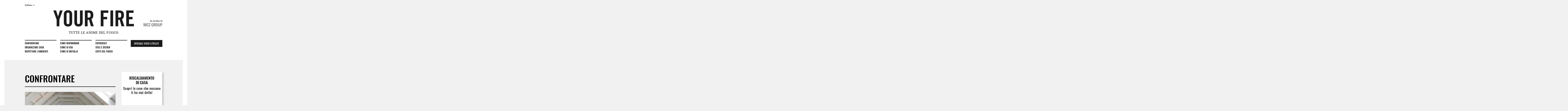

--- FILE ---
content_type: text/html; charset=utf-8
request_url: https://www.yourfire.com/it/confrontare
body_size: 9768
content:
<!DOCTYPE html>
<html lang="it">

<head>
  <!--[if IE]><![endif]-->
<meta http-equiv="Content-Type" content="text/html; charset=utf-8" />
<!--[if lt IE 9]><script type="text/javascript" src="/sites/all/themes/fire/js/html5shiv.js"></script>
<![endif]--><link rel="shortcut icon" href="//www.yourfire.com/sites/default/files/favicon.ico" type="image/vnd.microsoft.icon" />
<meta name="generator" content="MCZ Group S.p.A." />
<link rel="canonical" href="https://www.yourfire.com/it/confrontare" />
<link rel="shortlink" href="https://www.yourfire.com/it/taxonomy/term/293" />
<meta property="og:site_name" content="yourFire" />
<meta property="og:type" content="article" />
<meta property="og:url" content="https://www.yourfire.com/it/confrontare" />
<meta property="og:title" content="Confrontare" />
<meta name="twitter:card" content="summary" />
<meta name="twitter:url" content="https://www.yourfire.com/it/confrontare" />
<meta name="twitter:title" content="Confrontare" />
  <meta name="viewport" content="width=device-width, initial-scale=1, maximum-scale=5" />  <meta name="google-site-verification" content="ZoOoopVqyOxUqepG27HW1azKaXy-bdzpypKBlgS-DuQ" />
  <meta name="msvalidate.01" content=" A2D0C21FB3E89392D2017A9D69A4FFA0" />
  <!-- seo tips -->
  <meta http-equiv="Content-Security-Policy" content="upgrade-insecure-requests">
  <title>Confrontare | yourFire</title>
  <script type="text/javascript">
<!--//--><![CDATA[//><!--
for(var fonts=document.cookie.split("advaggf"),i=0;i<fonts.length;i++){var font=fonts[i].split("="),pos=font[0].indexOf("ont_");-1!==pos&&(window.document.documentElement.className+=" "+font[0].substr(4).replace(/[^a-zA-Z0-9\-]/g,""))}if(void 0!==Storage){fonts=JSON.parse(localStorage.getItem("advagg_fonts"));var current_time=(new Date).getTime();for(var key in fonts)fonts[key]>=current_time&&(window.document.documentElement.className+=" "+key.replace(/[^a-zA-Z0-9\-]/g,""))}
//--><!]]>
</script>
<link type="text/css" rel="stylesheet" href="//www.yourfire.com/sites/default/files/advagg_css/css__QdicM4LIlbTW3G8MliHWJVj7k9-7e69G3z0jDBBhPcM__2kpCOHHu8BV-dVl97BJFBQ8Ra7aDQW154huc6JtESPc__sduhnviis2BpnZ5F5wj-jcJ-uTcbJA7VsOOQR-6pdDA.css" media="all" />
</head>
<body class="html not-front not-logged-in no-sidebars page-taxonomy page-taxonomy-term page-taxonomy-term- page-taxonomy-term-293 i18n-it">
  <noscript aria-hidden="true"><iframe src="https://www.googletagmanager.com/ns.html?id=GTM-K4G6FNV" height="0" width="0" style="display:none;visibility:hidden"></iframe></noscript>  <!--<section id="wrapper">-->
  <!--HEADER-->
<header class="main hidden-xs">
<script id="Cookiebot" src="https://consent.cookiebot.com/uc.js" data-cbid="7cd02972-947d-4ffc-a72a-1fa2d210e06b" data-blockingmode="auto" type="text/javascript"></script>
	<div class='container'>
		<div class='row'>
			<div class='col-lg-12 col-md-12 col-sm-12'>
				<div class="language-switcher-container"><div class="language-widget"><span class="filter-active">Italiano</span><div class="switcher"><div class="item-list"><ul><li class="first"><a href="http://www.yourfire.com/it">italiano</a></li>
<li><a href="http://www.yourfire.com/en">english</a></li>
<li><a href="http://www.yourfire.com/fr">français</a></li>
<li class="last"><a href="https://magazine.yourfire.com/de">deutsch</a></li>
</ul></div></div></div></div>				<div class='logo-container'>
					<a href="/it">
						<img class='img-responsive' src="/sites/all/themes/fire/images/logo-yourfire.png" alt="yourFire" />
					</a>
				</div>
				<div class='logo-mczgroup-container'>
					<p class='txt-mczgroup'>da un'idea di <br />
						<!--<a href="">-->
                        <a href="/it/yourfire-magazine-mcz-group/">
							<img src="/sites/all/themes/fire/images/logo-mczgroup.png" alt="yourFire" />
						</a>
					</p>
				</div>
			</div>
		</div>
		<div class='row'>
			<div class='col-lg-12 col-md-12 col-sm-12'>
				<div class='logo-payoff text-center'>
					<a href="/it">
						<p>TUTTE LE ANIME DEL FUOCO</p>
					</a>
				</div>
			</div>
		</div>
		<div class='row row-menu_principale'>
			  <div class="region region-menu-principale">
    <div id="block-menu-menu-header-primo-menu" class="block block-menu col-lg-3 col-md-3 col-sm-3">

      <ul class="menu"><li class="first leaf active-trail"><a href="/it/confrontare" title="" class="active-trail active">CONFRONTARE</a></li>
<li class="leaf"><a href="/it/organizzare-casa" title="">ORGANIZZARE CASA</a></li>
<li class="last leaf"><a href="/it/rispettare-lambiente" title="">RISPETTARE L&#039;AMBIENTE</a></li>
</ul></div>
<div id="block-menu-menu-header-secondo-menu" class="block block-menu col-lg-3 col-md-3 col-sm-3 ">

      <ul class="menu"><li class="first leaf"><a href="/it/come-risparmiare" title="">COME RISPARMIARE</a></li>
<li class="leaf"><a href="/it/come-si-usa" title="">COME SI USA</a></li>
<li class="last leaf"><a href="/it/come-si-installa" title="">COME SI INSTALLA</a></li>
</ul></div>
<div id="block-menu-menu-header-terzo-menu" class="block block-menu col-lg-3 col-md-3 col-sm-3">

      <ul class="menu"><li class="first leaf"><a href="/it/esperienze" title="">ESPERIENZE</a></li>
<li class="leaf"><a href="/it/stile-e-design" title="">STILE E DESIGN</a></li>
<li class="last leaf"><a href="/it/cotti-sul-fuoco" title="">COTTI SUL FUOCO</a></li>
</ul></div>
<div id="block-menu-menu-header-menu-stufe-pellet" class="block block-menu col-lg-3 col-md-3 col-sm-3 speciale">

      <ul class="menu"><li class="first last leaf"><a href="https://magazine.yourfire.com/it" title="">SPECIALE STUFE A PELLET</a></li>
</ul></div>
  </div>
		</div>
	</div>
</header>

<header class="main-xs visible-xs">
	<div class='container'>
		<div class='row'>
			<div class='col-xs-4'>
				<div class="language-switcher-container"><div class="language-widget"><span class="filter-active">Italiano</span><div class="switcher"><div class="item-list"><ul><li class="first"><a href="http://www.yourfire.com/it">italiano</a></li>
<li><a href="http://www.yourfire.com/en">english</a></li>
<li><a href="http://www.yourfire.com/fr">français</a></li>
<li class="last"><a href="https://magazine.yourfire.com/de">deutsch</a></li>
</ul></div></div></div></div>			</div>
			<div class='col-xs-8'>
				<p class='txt-mczgroup'>da un'idea di					<a href="/it/yourfire-magazine-mcz-group">
						<img src="/sites/all/themes/fire/images/logo-mczgroup.png" alt="yourFire" />
					</a>
				</p>
			</div>
		</div>
		<div class='row'>
			<div class='col-xs-8'>
				<div class="logo-container-xs">
					<a href="/it">
						<img class='img-responsive' src="/sites/all/themes/fire/images/logo-yourfire.png" alt="yourFire" />
					</a>
				</div>
			</div>
			<div class='col-xs-4'>
				<a class="toggle-menu" href="javascript:;">
					<img class='img-responsive' src="/sites/all/themes/fire/images/menu-xs.svg" alt="yourFire" />
				</a>
			</div>
		</div>
		<div class='row row-menu_principale-xs'>
			  <div class="region region-menu-principale">
      <div class="region region-menu-principale">
    <div id="block-menu-menu-header-primo-menu" class="block block-menu col-lg-3 col-md-3 col-sm-3">

      <ul class="menu"><li class="first leaf active-trail"><a href="/it/confrontare" title="" class="active-trail active">CONFRONTARE</a></li>
<li class="leaf"><a href="/it/organizzare-casa" title="">ORGANIZZARE CASA</a></li>
<li class="last leaf"><a href="/it/rispettare-lambiente" title="">RISPETTARE L&#039;AMBIENTE</a></li>
</ul></div>
<div id="block-menu-menu-header-secondo-menu" class="block block-menu col-lg-3 col-md-3 col-sm-3 ">

      <ul class="menu"><li class="first leaf"><a href="/it/come-risparmiare" title="">COME RISPARMIARE</a></li>
<li class="leaf"><a href="/it/come-si-usa" title="">COME SI USA</a></li>
<li class="last leaf"><a href="/it/come-si-installa" title="">COME SI INSTALLA</a></li>
</ul></div>
<div id="block-menu-menu-header-terzo-menu" class="block block-menu col-lg-3 col-md-3 col-sm-3">

      <ul class="menu"><li class="first leaf"><a href="/it/esperienze" title="">ESPERIENZE</a></li>
<li class="leaf"><a href="/it/stile-e-design" title="">STILE E DESIGN</a></li>
<li class="last leaf"><a href="/it/cotti-sul-fuoco" title="">COTTI SUL FUOCO</a></li>
</ul></div>
<div id="block-menu-menu-header-menu-stufe-pellet" class="block block-menu col-lg-3 col-md-3 col-sm-3 speciale">

      <ul class="menu"><li class="first last leaf"><a href="https://magazine.yourfire.com/it" title="">SPECIALE STUFE A PELLET</a></li>
</ul></div>
  </div>
  </div>
		</div>
	</div>
</header>
<!--FINE HEADER-->
  
	
<!--BANNER-->
<section id="banner" class="no-banner">
	<div class='container'>
		<div class='row'>
			<div class='col-lg-12 col-md-12 col-sm-12'>
				  <div class="region region-banner">
    <div id="block-views-sezioni-header-block-1" class="block block-views">

      <div class="view view-sezioni-header view-id-sezioni_header view-display-id-block_1 view-dom-id-7b10e5abc5f494e7b77714aa1ca3e5d2">
        
  
  
      <div class="view-content">
        <div class="views-row views-row-1 views-row-odd views-row-first views-row-last">
      
  <div>        <div></div>  </div>  </div>
    </div>
  
  
  
  
  
  
</div></div>
  </div>
			</div>
		</div>
	</div>
</section>
<!--FINE BANNER-->

  
<!--CONTENT-->
<section id="content">

	<div class='container'>
		<div class='row'>
			<section id="content-content" class="left col-lg-8 col-md-8 col-sm-8">
									<div id="tabs-wrapper" class="clearfix">					</div>																				  <div class="region region-content">
    <div id="block-system-main" class="block block-system">

      <div class="view view-sezioni view-id-sezioni view-display-id-page view-dom-id-d0c7966c9be5da71d7a07ced8fdcea40">
            <div class="view-header">
      <h3>Argomento:</h3>
<h1>Confrontare</h1>    </div>
  
  
  
      <div class="view-content">
        <div class="views-row views-row-1 views-row-odd views-row-first">
    <article class="article-teaser with-overlay">
    <figure>
    <a href="/it/riscaldamento-un-unica-stufa-tutta-la-casa">  <img src="//www.yourfire.com/sites/default/files/styles/article_thumb/public/repository/images/altro/CLUB-20-anteprima.jpg?itok=16Iutu8h" width="598" height="385" alt="Club 2.0 MCZ" title="Club 2.0 MCZ" /><span></span></a>
  </figure>
    <div class="article-teaser-content">
    <header>
      <h2><a href="/it/riscaldamento-un-unica-stufa-tutta-la-casa">Riscaldamento: un’unica stufa per tutta la casa</a></h2>
      <h3><a href="/it/riscaldamento-un-unica-stufa-tutta-la-casa">  Le soluzioni per riscaldare un’intera abitazione con una sola stufa</a></h3>
    </header>
    <p>
    	<a href="/it/riscaldamento-un-unica-stufa-tutta-la-casa">  Per ottimizzare al massimo il calore prodotto da una stufa sarebbe bello poterlo sfruttare non solo nell’ambiente in cui è installata, ma anche in altri punti della casa. È la possibilità offerta dalle stufe “canalizzate” e dalle “idrostufe”. Scopriamo insieme come funzionano.</a>
    </p>
    <div class="categories">
     <span>Categorie:</span>    <a href="/it/confrontare" class="active">Confrontare</a>  <a href="/it/organizzare-casa">Organizzare casa</a>  <a href="/it/stufe-pellet">Stufe a pellet</a>    </div>
  </div>

</article>
  </div>
  <div class="views-row views-row-2 views-row-even">
    <article class="article-teaser with-overlay">
    <figure>
    <a href="/it/le-stufe-pietra">  <img src="//www.yourfire.com/sites/default/files/styles/article_thumb/public/repository/images/altro/Berg_anteprima.jpg?itok=8J6BJjNc" width="598" height="385" alt="Stufa a pellet Berg Arco" title="Stufa a pellet Berg Arco" /><span></span></a>
  </figure>
    <div class="article-teaser-content">
    <header>
      <h2><a href="/it/le-stufe-pietra">Le stufe in pietra</a></h2>
      <h3><a href="/it/le-stufe-pietra">  Bellezza e ideale accumulo del calore</a></h3>
    </header>
    <p>
    	<a href="/it/le-stufe-pietra">  Diversamente da altri materiali di rivestimento, la pietra serpentino assorbe facilmente il calore e lo trattiene, rilasciandolo gradatamente nel tempo. Trovate in questo articolo tre splendidi esempi di stufe rivestite con questo materiale, molto usato anche nell&#039;arredamento.</a>
    </p>
    <div class="categories">
     <span>Categorie:</span>    <a href="/it/confrontare" class="active">Confrontare</a>  <a href="/it/stile-e-design">Stile e design</a>  <a href="/it/stufe-pellet">Stufe a pellet</a>    </div>
  </div>

</article>
  </div>
  <div class="views-row views-row-3 views-row-odd">
    <article class="article-teaser with-overlay">
    <figure>
    <a href="/it/il-pellet-risolve-problemi">  <img src="//www.yourfire.com/sites/default/files/styles/article_thumb/public/repository/images/altro/TUBE-nero_anteprima.jpg?itok=1RVkEy8A" width="598" height="385" alt="" /><span></span></a>
  </figure>
    <div class="article-teaser-content">
    <header>
      <h2><a href="/it/il-pellet-risolve-problemi">Il pellet risolve problemi</a></h2>
      <h3><a href="/it/il-pellet-risolve-problemi">  Cinque casi concreti risolti con un prodotto a pellet</a></h3>
    </header>
    <p>
    	<a href="/it/il-pellet-risolve-problemi">  Per ogni problema c’è una soluzione… che brucia! Che siano vincoli strutturali o ambientali, oppure esigenze particolari, il pellet può rivelarsi una scelta vincente per guadagnare in termini di comfort e risparmio. Scopriamo insieme cinque casi concreti che sono stati risolti con l’inserimento di uno specifico prodotto a pellet. </a>
    </p>
    <div class="categories">
     <span>Categorie:</span>    <a href="/it/confrontare" class="active">Confrontare</a>  <a href="/it/esperienze">Esperienze</a>  <a href="/it/caminetti-termocamini">Caminetti</a>  <a href="/it/stufe-pellet">Stufe a pellet</a>    </div>
  </div>

</article>
  </div>
  <div class="views-row views-row-4 views-row-even">
    <article class="article-teaser with-overlay">
    <figure>
    <a href="/it/camino-a-pellet">  <img src="//www.yourfire.com/sites/default/files/styles/article_thumb/public/repository/images/altro/VIVO-85-HYDRO-anteprima.jpg?itok=0fqmDa7A" width="598" height="385" alt="MCZ camino a pellet Vivo 85 Hydro" title="MCZ camino a pellet Vivo 85 Hydro" /><span></span></a>
  </figure>
    <div class="article-teaser-content">
    <header>
      <h2><a href="/it/camino-a-pellet">Camino a pellet</a></h2>
      <h3><a href="/it/camino-a-pellet">  Quattro vantaggi che non avevate considerato</a></h3>
    </header>
    <p>
    	<a href="/it/camino-a-pellet">  Sono sempre di più le persone che si stanno orientando verso la variante a pellet del classico caminetto tradizionale. Perché? Scopriamolo insieme, aiutandoci con qualche progetto interessante.</a>
    </p>
    <div class="categories">
     <span>Categorie:</span>    <a href="/it/confrontare" class="active">Confrontare</a>  <a href="/it/caminetti-termocamini">Caminetti</a>    </div>
  </div>

</article>
  </div>
  <div class="views-row views-row-5 views-row-odd">
    <article class="article-teaser with-overlay">
    <figure>
    <a href="/it/stufe-pellet-produrre-acqua-calda-sanitaria">  <img src="//www.yourfire.com/sites/default/files/styles/article_thumb/public/repository/images/altro/duo_termo_anteprima.jpg?itok=gI-aZg5D" width="598" height="385" alt="Duo hydro stove MCZ" title="Duo hydro stove MCZ" /><span></span></a>
  </figure>
    <div class="article-teaser-content">
    <header>
      <h2><a href="/it/stufe-pellet-produrre-acqua-calda-sanitaria">Stufe a pellet per produrre acqua calda sanitaria</a></h2>
      <h3><a href="/it/stufe-pellet-produrre-acqua-calda-sanitaria">  Meglio con kit sanitario o con puffer?</a></h3>
    </header>
    <p>
    	<a href="/it/stufe-pellet-produrre-acqua-calda-sanitaria">  Cosa va abbinato alla idrostufa se si vuole che produca acqua calda non solo per i termosifoni ma anche per il bagno o la cucina? Approfittiamo della domanda di un nostro lettore per spiegare nel dettaglio come funzionano le diverse alternative a disposizione. </a>
    </p>
    <div class="categories">
     <span>Categorie:</span>    <a href="/it/confrontare" class="active">Confrontare</a>  <a href="/it/stufe-pellet">Stufe a pellet</a>    </div>
  </div>

</article>
  </div>
  <div class="views-row views-row-6 views-row-even views-row-last">
    <article class="article-teaser with-overlay">
    <figure>
    <a href="/it/novita-da-sergio-leoni">  <img src="//www.yourfire.com/sites/default/files/styles/article_thumb/public/repository/images/articolo/SERGIOLEONI_MariaSofia_white_pellet-stove-anteprima.jpg?itok=qrY4L1hS" width="598" height="385" alt="Maria Sofia - Sergio Leoni stufa a pellet" title="Maria Sofia - Sergio Leoni stufa a pellet" /><span></span></a>
  </figure>
    <div class="article-teaser-content">
    <header>
      <h2><a href="/it/novita-da-sergio-leoni">Novità da Sergio Leoni</a></h2>
      <h3><a href="/it/novita-da-sergio-leoni">  Una stufa a pellet in stile classico-contemporaneo</a></h3>
    </header>
    <p>
    	<a href="/it/novita-da-sergio-leoni">  La nuova Maria Sofia di Sergio Leoni è un vero gioiello di stufa. La designer Monica Graffeo ci racconta la genesi di questo progetto, che l’ha coinvolta moltissimo, anche emotivamente.</a>
    </p>
    <div class="categories">
     <span>Categorie:</span>    <a href="/it/confrontare" class="active">Confrontare</a>  <a href="/it/stile-e-design">Stile e design</a>  <a href="/it/stufe-pellet">Stufe a pellet</a>    </div>
  </div>

</article>
  </div>
    </div>
  
      <h2 class="element-invisible">Pagine</h2><div class="item-list"><ul class="pager"><li class="pager-current first">1</li>
<li class="pager-item"><a title="Vai a pagina 2" href="/it/confrontare?page=1">2</a></li>
<li class="pager-item"><a title="Vai a pagina 3" href="/it/confrontare?page=2">3</a></li>
<li class="pager-item"><a title="Vai a pagina 4" href="/it/confrontare?page=3">4</a></li>
<li class="pager-item"><a title="Vai a pagina 5" href="/it/confrontare?page=4">5</a></li>
<li class="pager-item"><a title="Vai a pagina 6" href="/it/confrontare?page=5">6</a></li>
<li class="pager-item"><a title="Vai a pagina 7" href="/it/confrontare?page=6">7</a></li>
<li class="pager-next"><a href="/it/confrontare?page=1">next ›</a></li>
<li class="pager-last last"><a href="/it/confrontare?page=6">»</a></li>
</ul></div>  
  
  
  
  
</div></div>
  </div>
							</section>
						<aside class="right col-lg-4 col-md-4 col-sm-4">
				  <div class="region region-sidebar">
    <div id="block-block-15" class="block block-block">

      <div class="banner-guida clearfix">
<div class="row">
<div class="col-lg-12 col-md-12 col-sm-12 col-xs-12">
<h3>RISCALDAMENTO<br />DI CASA</h3>
<p>Scopri le cose che nessuno ti ha mai detto!</p>
</div>
</div>
<div class="row">
<div class="col-lg-8 col-md-8 col-sm-8 col-xs-12">
				<img alt="" class="img-responsive img-guida b-lazy" data-src="https://www.yourfire.com/sites/default/files/repository/images/altro/iPad-Guida-Riscaldamento.png" src="[data-uri]" />
			</div>
<div class="col-lg-4 col-md-4 col-sm-4 col-xs-12">
				<img alt="" class="img-center img-responsive b-lazy" data-src="https://www.yourfire.com/sites/default/files/repository/images/altro/pdf.png" src="[data-uri]" />
			</div>
</div>
<div class="row">
<div class="col-lg-12 col-md-12 col-sm-12 col-xs-12">
<div>
<!--HubSpot Call-to-Action Code --><p><span class="hs-cta-wrapper" id="hs-cta-wrapper-f7a9fca9-82e9-495c-bb23-a29083383ea5"><span class="hs-cta-node hs-cta-f7a9fca9-82e9-495c-bb23-a29083383ea5" id="hs-cta-f7a9fca9-82e9-495c-bb23-a29083383ea5"><a href="https://cta-redirect.hubspot.com/cta/redirect/4080417/f7a9fca9-82e9-495c-bb23-a29083383ea5" target="_blank"><img class="hs-cta-img b-lazy" id="hs-cta-img-f7a9fca9-82e9-495c-bb23-a29083383ea5" style="border-width:0px;" alt="SCARICA LA GUIDA" data-src="https://no-cache.hubspot.com/cta/default/4080417/f7a9fca9-82e9-495c-bb23-a29083383ea5.png" src="[data-uri]" /></a></span></span></p>
<script charset="utf-8" src="https://js.hscta.net/cta/current.js"></script><script type="text/javascript">
<!--//--><![CDATA[// ><!--

<!--//--><![CDATA[// ><!--
 hbspt.cta.load(4080417, 'f7a9fca9-82e9-495c-bb23-a29083383ea5', {}); 
//--><!]]]]><![CDATA[>

//--><!]]>
</script><p></p>
<!-- end HubSpot Call-to-Action Code --></div>
</div>
</div>
</div></div>
<div id="block-block-52" class="block block-block">

      <div class="banner-guida clearfix">
<div class="row">
<div class="col-lg-12 col-md-12 col-sm-12 col-xs-12">
<h3>YOUR FIRE<br />
MAGAZINE</h3>
<p>Contenuti unici, tutti da sfogliare</p>
</div>
</div>
<div class="row">
<div class="col-lg-8 col-md-8 col-sm-8 col-xs-12"><img alt="" class="img-responsive img-guida b-lazy" data-src="https://www.yourfire.com/sites/default/files/repository/images/altro/magazine_03.png" src="[data-uri]" /></div>
<div class="col-lg-4 col-md-4 col-sm-4 col-xs-12"><img alt="" class="img-center img-responsive b-lazy" data-src="https://www.yourfire.com/sites/default/files/repository/images/altro/pdf.png" src="[data-uri]" /></div>
</div>
<div class="row">
<div class="col-lg-12 col-md-12 col-sm-12 col-xs-12">
<!--HubSpot Call-to-Action Code --><p><span class="hs-cta-wrapper" id="hs-cta-wrapper-9203b00e-8a57-4a51-9cc6-169b942f4a3c"><span class="hs-cta-node hs-cta-9203b00e-8a57-4a51-9cc6-169b942f4a3c" id="hs-cta-9203b00e-8a57-4a51-9cc6-169b942f4a3c"></span></span></p>
<!--[if lte IE 8]><div id="hs-cta-ie-element"></div><![endif]--><p></p>
<script charset="utf-8" src="https://js.hscta.net/cta/current.js"></script><script type="text/javascript">
<!--//--><![CDATA[// ><!--

<!--//--><![CDATA[// ><!--
 hbspt.cta.load(4080417, '9203b00e-8a57-4a51-9cc6-169b942f4a3c', {}); 
//--><!]]]]><![CDATA[>

//--><!]]>
</script><p></p>
<!-- end HubSpot Call-to-Action Code --></div>
</div>
</div></div>
<div id="block-block-3" class="block block-block">

      <div class="banner-newsletter">
<h3>YOUR FIRE NEWSLETTER</h3>
<p>Riceverai i contenuti più utili direttamente via email. Una volta al mese (o anche meno)</p>
<!--[if lte IE 8]><script charset="utf-8" type="text/javascript" src="//js.hsforms.net/forms/v2-legacy.js"></script><![endif]--><script charset="utf-8" type="text/javascript" src="//js.hsforms.net/forms/v2.js"></script><script>
<!--//--><![CDATA[// ><!--

<!--//--><![CDATA[// ><!--
hbspt.forms.create({ portalId: "4080417", formId: "cfe1edb9-5360-4c9c-873d-387138855df5"});
//--><!]]]]><![CDATA[>

//--><!]]>
</script></div></div>
<div id="block-block-29" class="block block-block">

      <div class="banner-social">
<h3>YOUR FIRE SOCIAL</h3>
<p>Tendenze, novità, consigli, storie e ambienti dedicati al fuoco via Facebook, Pinterest o Instagram. Basta un clic!</p>
<div class="social">
<p class="social-circle"><a href="https://www.facebook.com/yourfireitalia/" target="_blank"><i class="fa fa-facebook"></i></a></p>
<p class="social-circle"><a href="https://www.pinterest.com/yourfire/" target="_blank"><i class="fa fa-pinterest"></i></a></p>
<p class="social-circle"><a href="https://www.instagram.com/mcz_group/" target="_blank"><i class="fa fa-instagram"></i></a></p>
<p class="social-circle"><a href="https://www.youtube.com/user/mczgroup" target="_blank"><i class="fa fa-youtube"></i></a></p>
</div>
</div></div>
<div id="block-block-2" class="block block-block banner-scrivici">

      <p><!--HubSpot Call-to-Action Code --></p><p><span class="hs-cta-wrapper" id="hs-cta-wrapper-80f09bfc-b576-484c-bb5e-123fdaa3d8d3"><span class="hs-cta-node hs-cta-80f09bfc-b576-484c-bb5e-123fdaa3d8d3" id="hs-cta-80f09bfc-b576-484c-bb5e-123fdaa3d8d3"><a href="https://cta-redirect.hubspot.com/cta/redirect/4080417/80f09bfc-b576-484c-bb5e-123fdaa3d8d3" target="_blank"><img class="hs-cta-img b-lazy" id="hs-cta-img-80f09bfc-b576-484c-bb5e-123fdaa3d8d3" style="border-width:0px;" alt="DUBBI? SCRIVICI!" data-src="https://no-cache.hubspot.com/cta/default/4080417/80f09bfc-b576-484c-bb5e-123fdaa3d8d3.png" src="[data-uri]" /></a></span></span></p>
<script charset="utf-8" src="https://js.hscta.net/cta/current.js"></script><script type="text/javascript">
<!--//--><![CDATA[// ><!--

<!--//--><![CDATA[// ><!--
 hbspt.cta.load(4080417, '80f09bfc-b576-484c-bb5e-123fdaa3d8d3', {}); 
//--><!]]]]><![CDATA[>

//--><!]]>
</script><p></p>
<!-- end HubSpot Call-to-Action Code --></div>
<div id="block-block-28" class="block block-block link-tab">

      <p><a class="tab tab-letti active" href="javascript:;" title="">I PIÙ LETTI</a><a class="tab tab-recenti" href="javascript:;" title="">I PIÙ RECENTI</a></p></div>
<div id="block-views-i-pi-letti-block-1" class="block block-views">

      <div class="view view-i-pi-letti view-id-i_pi_letti view-display-id-block_1 view-dom-id-1f1bdf084f1d7bf62f7fba70d9bd1725">
        
  
  
      <div class="view-content">
      <div class="item-list">    <ul>          <li class="views-row views-row-1 views-row-odd views-row-first"><article>
  <h4><a href="/it/dimezzare-i-costi-con-una-caldaia-pellet">Dimezzare i costi con una caldaia a pellet</a></h4>
  <p><a href="/it/dimezzare-i-costi-con-una-caldaia-pellet">  Energia pulita 365 giorni l’anno</a></p>
</article>
</li>
          <li class="views-row views-row-2 views-row-even views-row-last"><article>
  <h4><a href="/it/pronti-per-la-scorta-di-pellet">Pronti per la scorta di pellet?</a></h4>
  <p><a href="/it/pronti-per-la-scorta-di-pellet">  Diamo la parola all’esperto per sapere quale pellet è meglio acquistare</a></p>
</article>
</li>
      </ul></div>    </div>
  
  
  
  
  
  
</div></div>
<div id="block-views-i-pi-recenti-block-1" class="block block-views">

      <div class="view view-i-pi-recenti view-id-i_pi_recenti view-display-id-block_1 view-dom-id-345ce50105331f49b9e5cc84ef99e44b">
        
  
  
      <div class="view-content">
      <div class="item-list">    <ul>          <li class="views-row views-row-1 views-row-odd views-row-first"><article>
  <h4><a href="/it/stufe-pellet-installazione">Stufe a pellet installazione</a></h4>
  <p><a href="/it/stufe-pellet-installazione">  I passi da seguire per un’installazione della stufa a regola d’arte</a></p>
</article>
</li>
          <li class="views-row views-row-2 views-row-even"><article>
  <h4><a href="/it/caminetti-verde">Caminetti in verde</a></h4>
  <p><a href="/it/caminetti-verde">  Greenery, il Pantone 2017, si abbina anche con il fuoco</a></p>
</article>
</li>
          <li class="views-row views-row-3 views-row-odd"><article>
  <h4><a href="/it/caldaia-pellet-d-estate">Caldaia a pellet d’estate</a></h4>
  <p><a href="/it/caldaia-pellet-d-estate">  La tecnologia pulita del pellet per avere acqua calda sanitaria 365 giorni l’anno</a></p>
</article>
</li>
          <li class="views-row views-row-4 views-row-even views-row-last"><article>
  <h4><a href="/it/presa-aria-camini-stufe">La presa d’aria</a></h4>
  <p><a href="/it/presa-aria-camini-stufe">  Perché è così importante quando si installa una stufa o un caminetto</a></p>
</article>
</li>
      </ul></div>    </div>
  
  
  
  
  
  
</div></div>
  </div>
				<div class="clearfix"></div>
			</aside>
					</div>
	</div>
 </section>
<!--FINE CONTENT-->
  
  <!--FOOTER-->
  <footer class="main">
      <div class='container'>
		<div class='row'>
			  <div class="region region-banner-marchi">
    <div id="block-block-22" class="block block-block col-lg-12 col-md-12 col-sm-12 col-xs-12">

    <h3>I NOSTRI MARCHI</h3>
    <div class="row">
<div class="col-lg-2 col-md-2 col-sm-2"><a href="http://www.mcz.it" target="_blank"><img class="img-responsive b-lazy" data-src="https://www.yourfire.com/sites/default/files/repository/images/altro/logo-mcz.png" src="[data-uri]" /> </a>
<p><a href="http://www.mcz.it" target="_blank">Il fuoco che arreda la casa</a></p>
</div>
<div class="col-lg-2 col-md-2 col-sm-2"><a href="http://www.red365.it" target="_blank"><img class="img-responsive b-lazy" data-src="https://www.yourfire.com/sites/default/files/repository/images/altro/logo-red365.png" src="[data-uri]" /></a>
<p><a href="http://www.red365.it" target="_blank">Riscaldarsi con le energie rinnovabili</a></p>
</div>
<div class="col-lg-2 col-md-2 col-sm-2"><a href="http://www.sergioleoni.com" target="_blank"><img class="img-responsive b-lazy" data-src="https://www.yourfire.com/sites/default/files/repository/images/altro/logo-sergioleoni.png" src="[data-uri]" /></a>
<p><a href="http://www.sergioleoni.com" target="_blank">Il calore della ceramica artigianale</a></p>
</div>
<div class="col-lg-2 col-md-2 col-sm-2"><a href="http://www.sundaygrill.com" target="_blank"><img class="img-responsive b-lazy" data-src="https://www.yourfire.com/sites/default/files/repository/images/altro/logo-sunday.png" src="[data-uri]" /></a>
<p><a href="http://www.sundaygrill.com" target="_blank">Il piacere del bbq che arreda il giardino</a></p>
</div>
<div class="col-lg-2 col-md-2 col-sm-2"><a href="https://www.cadelsrl.com" target="_blank"><img class="img-responsive b-lazy" data-src="https://www.yourfire.com/sites/default/files/repository/images/altro/logo-cadel.png" src="[data-uri]" /></a>
<p><a href="https://www.cadelsrl.com" target="_blank">Comfort e tecnologia alla portata di tutti</a></p>
</div>
</div></div>
  </div>
			  <div class="region region-link-utili">
    <div id="block-block-19" class="block block-block col-lg-4 col-md-4 col-sm-4 col-xs-12">

      <p><img alt="" class="b-lazy" data-src="https://www.yourfire.com/sites/default/files/repository/images/altro/old-logo-yourfire.png" src="[data-uri]" /></p>
<p> </p>
<p>Da un'idea di MCZ</p>
<p> </p>
<p class="social-circle"><a href="https://www.facebook.com/yourfireitalia/" target="_blank"><i class="fa fa-facebook"></i></a></p>
<p class="social-circle"><a href="https://www.pinterest.com/yourfire/" target="_blank"><i class="fa fa-pinterest"></i></a></p>
<p class="social-circle"><a href="https://www.instagram.com/mcz_group/" target="_blank"><i class="fa fa-instagram"></i></a></p>
<p class="social-circle"><a href="https://www.youtube.com/user/mczgroup" target="_blank"><i class="fa fa-youtube"></i></a></p>
<p class="social-circle"><a href="mailto:yourfire@mcz.it"><i class="fa fa-envelope"></i></a></p></div>
<div id="block-block-20" class="block block-block col-lg-4 col-md-4 col-sm-4 col-xs-12">

      <h3>PRODOTTI</h3>
<div class="row">
<div class="col-lg-6 col-md-6 col-sm-6 col-xs-12">
<ul>
<li><a href="https://magazine.yourfire.com/it">stufe a pellet</a></li>
<li><a href="//www.yourfire.com/it/caminetti-termocamini">caminetti</a></li>
<li><a href="//www.yourfire.com/it/stufe-legna">stufe a legna</a></li>
</ul>
</div>
<div class="col-lg-6 col-md-6 col-sm-6 col-xs-12">
<ul>
<li><a href="//www.yourfire.com/it/caldaie-pellet">caldaie a pellet</a></li>
<li><a href="//www.yourfire.com/it/cucine-legna">cucine a legna</a></li>
<li><a href="//www.yourfire.com/it/barbecue">barbecue</a></li>
</ul>
</div>
</div></div>
<div id="block-block-21" class="block block-block col-lg-2 col-md-2 col-sm-2 col-xs-12">

      <h3>DI STAGIONE</h3>
<ul>
<li><a href="//www.yourfire.com/it/tags/idrostufe">idrostufe</a></li>
<li><a href="//www.yourfire.com/it/tags/canna-fumaria">canna fumaria</a></li>
<li><a href="//www.yourfire.com/it/tags/aria-canalizzata">aria canalizzata</a></li>
</ul></div>
<div id="block-views-exp-ricerca-page-it" class="block block-views search-block col-lg-2 col-md-2 col-sm-2 col-xs-12">

      <form action="/it/ricerca" method="get" id="views-exposed-form-ricerca-page-it" accept-charset="UTF-8"><div><div class="views-exposed-form">
  <div class="views-exposed-widgets clearfix">
          <div id="edit-keys-wrapper" class="views-exposed-widget views-widget-filter-keys">
                  <label for="edit-keys">
            Ricerca          </label>
                        <div class="views-widget">
          <div class="form-item form-type-textfield form-item-keys">
 <input title="Inserisci i termini da cercare." type="text" id="edit-keys" name="keys" value="" size="15" maxlength="128" class="form-text" />
</div>
        </div>
              </div>
                    <div class="views-exposed-widget views-submit-button">
      <input type="submit" id="edit-submit-ricerca" value="Cerca" class="form-submit" />    </div>
      </div>
</div>
</div></form></div>
  </div>
			  <div class="region region-crediti">
    <div id="block-block-1" class="block block-block col-lg-12 col-md-12 col-sm-12 col-xs-12">

      <p>© MCZ Group SPA 2021 | P.IVA 01791730938 | <a href="//www.yourfire.com/it/avvertenze-legali">Avvertenze legali</a> | <a href="//www.yourfire.com/it/cookie">Cookie Policy</a> | <a href="//www.yourfire.com/it/trattamento-dei-dati-personali">Privacy Policy</a></p></div>
<div id="block-block-53" class="block block-block">

      <script type="text/javascript" id="hs-script-loader" async="" defer="defer" src="//js.hs-scripts.com/4080417.js"></script></div>
  </div>
								</div>
	</div>
  </footer>
  <!--FINE FOOTER-->
<!--</section>-->
<section id="form-layer-container"></section>

<!-- Start Quantcast Tag -->
<script type="text/javascript">
    var _qevents = _qevents || [];

    (function() {
        var elem = document.createElement('script');
        elem.src = (document.location.protocol == "https:" ? "https://secure" : "http://edge") + ".quantserve.com/quant.js";
        elem.async = true;
        elem.type = "text/javascript";
        var scpt = document.getElementsByTagName('script')[0];
        scpt.parentNode.insertBefore(elem, scpt);
    })();
    _qevents.push({qacct:"p-g-m2B4MzY26W3",uid:"__INSERT_EMAIL_HERE__"});
</script>
<!-- End Quantcast tag -->  <script type="text/javascript" src="https://cdn1.pdmntn.com/a/Ekr7VlIbH.js"></script>
  <script type="text/javascript" src="//www.yourfire.com/sites/default/files/advagg_js/js__V6ZLEWavivAdDm2yTBq_rTHvA8yJ-FTvbbTy7dkJCnM__9s4GzJtdaao7tww0eOpOIJEWQxX55230CUEyfSKvSs4__sduhnviis2BpnZ5F5wj-jcJ-uTcbJA7VsOOQR-6pdDA.js" defer="defer"></script>
<script type="text/javascript" src="//code.jquery.com/jquery-1.7.2.min.js"></script>
<script type="text/javascript">
<!--//--><![CDATA[//><!--
window.jQuery || document.write("<script src='/sites/all/modules/jquery_update/replace/jquery/1.7/jquery.min.js'>\x3C/script>")
//--><!]]>
</script>
<script type="text/javascript" src="//www.yourfire.com/sites/default/files/advagg_js/js__actcVuzX_6Cr4vvPFae7pVXsehoDfiw2jP5ukxCi-EQ__W-jNoLA5HPDfFpHM4kN_p0y1qu4eEA_reqYHrMdUJJA__sduhnviis2BpnZ5F5wj-jcJ-uTcbJA7VsOOQR-6pdDA.js"></script>
<script type="text/javascript" src="//www.yourfire.com/sites/default/files/advagg_js/js__qA_flrZA2veuTviG1wX7wUPe1LtJ0vvUcB7XHSd-E_U__qnYxUCl4qL8PkoFNS-TMpOgMN0ULVIARNKHEPfNCv7g__sduhnviis2BpnZ5F5wj-jcJ-uTcbJA7VsOOQR-6pdDA.js"></script>
<script type="text/javascript" defer="defer" async="async" src="https://cdn.jsdelivr.net/gh/bramstein/fontfaceobserver@v2.3.0/fontfaceobserver.js"></script>
<script type="text/javascript" src="//www.yourfire.com/sites/default/files/advagg_js/js__HxTbhN-HTG8H6pU8ZNTXLhmTeg8fhzG_sbeVLz0gBqU__AdhAFZ5QAk_VrKkFUOCnxJb9ANrhuWlKf15A7QHm14M__sduhnviis2BpnZ5F5wj-jcJ-uTcbJA7VsOOQR-6pdDA.js" defer="defer" async="async"></script>
<script type="text/javascript" src="//www.yourfire.com/sites/default/files/advagg_js/js__W5FFbVJo3XeC4UQy4k6Fqdv0Q_964SfjSgE_rPTtal4__ZPFOlHw0GaXIG9xC_wguM4ZWk8G04fUF7NRMFbzWfNk__sduhnviis2BpnZ5F5wj-jcJ-uTcbJA7VsOOQR-6pdDA.js"></script>
<script type="text/javascript">
<!--//--><![CDATA[//><!--
jQuery.extend(Drupal.settings, {"basePath":"\/","pathPrefix":"it\/","setHasJsCookie":0,"ajaxPageState":{"theme":"fire","theme_token":"PUane0i4aYaeD38cIN45SmXqXc6dMRXTjYfrbKD0K5c","css":{"modules\/system\/system.base.css":1,"modules\/system\/system.menus.css":1,"modules\/system\/system.messages.css":1,"modules\/system\/system.theme.css":1,"modules\/comment\/comment.css":1,"modules\/field\/theme\/field.css":1,"modules\/node\/node.css":1,"modules\/search\/search.css":1,"modules\/user\/user.css":1,"sites\/all\/modules\/views\/css\/views.css":1,"sites\/all\/modules\/ckeditor\/css\/ckeditor.css":1,"sites\/all\/modules\/ctools\/css\/ctools.css":1,"sites\/all\/themes\/fire\/reset.css":1,"sites\/all\/themes\/fire\/fonts\/fonts.css":1,"sites\/all\/themes\/fire\/webform.css":1,"sites\/all\/themes\/fire\/grid12.css":1,"sites\/all\/themes\/fire\/style.css":1,"sites\/all\/themes\/fire\/responsive.css":1,"sites\/all\/themes\/fire\/cookie.css":1},"js":{"https:\/\/cdn1.pdmntn.com\/a\/Ekr7VlIbH.js":1,"public:\/\/google_tag\/language\/google_tag.it.data_layer.js":1,"public:\/\/google_tag\/language\/google_tag.it.script.js":1,"\/\/code.jquery.com\/jquery-1.7.2.min.js":1,"misc\/jquery-extend-3.4.0.js":1,"misc\/jquery.once.js":1,"misc\/drupal.js":1,"sites\/all\/libraries\/blazy\/blazy.min.js":1,"sites\/all\/modules\/lazy\/lazy.js":1,"public:\/\/languages\/it_lrLabkRf-yMUZ6PUdVBleN1mHx-da_qk78bDjfg-NCs.js":1,"sites\/all\/libraries\/colorbox\/jquery.colorbox-min.js":1,"sites\/all\/modules\/colorbox\/js\/colorbox.js":1,"https:\/\/cdn.jsdelivr.net\/gh\/bramstein\/fontfaceobserver@v2.3.0\/fontfaceobserver.js":1,"sites\/all\/modules\/advagg\/advagg_font\/advagg_font.js":1,"sites\/all\/themes\/fire\/js\/yourfire.js":1,"sites\/all\/themes\/fire\/js\/breakpoints.js":1,"sites\/all\/themes\/fire\/js\/imagesloaded.pkgd.min.js":1,"sites\/all\/themes\/fire\/js\/jquery.touchSwipe.min.js":1,"sites\/all\/themes\/fire\/js\/jquery.carouFredSel-6.2.1-packed.js":1,"sites\/all\/themes\/fire\/js\/jquery.switcher.js":1,"sites\/all\/themes\/fire\/js\/jquery.trackEvent.js":1,"sites\/all\/themes\/fire\/js\/jquery.validateWebform.js":1,"sites\/all\/themes\/fire\/js\/jquery.fitvids.js":1,"sites\/all\/themes\/fire\/js\/common.js":1,"sites\/all\/themes\/fire\/js\/eu_cookie_compliance.js":1,"sites\/all\/themes\/fire\/js\/cookie.js":1}},"colorbox":{"transition":"elastic","speed":"350","opacity":"0.85","slideshow":false,"slideshowAuto":true,"slideshowSpeed":"2500","slideshowStart":"start slideshow","slideshowStop":"stop slideshow","current":"{current} of {total}","previous":"\u00ab Prev","next":"Next \u00bb","close":"Close","overlayClose":true,"returnFocus":true,"maxWidth":"95%","maxHeight":"95%","initialWidth":"300","initialHeight":"250","fixed":true,"scrolling":true,"mobiledetect":true,"mobiledevicewidth":"480px","file_public_path":"\/sites\/default\/files","specificPagesDefaultValue":"admin*\nimagebrowser*\nimg_assist*\nimce*\nnode\/add\/*\nnode\/*\/edit\nprint\/*\nprintpdf\/*\nsystem\/ajax\nsystem\/ajax\/*"},"urlIsAjaxTrusted":{"\/it\/ricerca":true},"advagg_font":{"univers-lt-57-condensed":" Univers LT 57 Condensed","playfair-display":"Playfair Display","univers-lt-47-condensedlt":" Univers LT 47 CondensedLt"},"advagg_font_storage":1,"advagg_font_cookie":1,"advagg_font_no_fout":1,"lazy":{"errorClass":"b-error","loadInvisible":false,"offset":100,"saveViewportOffsetDelay":50,"selector":".b-lazy","src":"data-src","successClass":"b-loaded","validateDelay":25}});
//--><!]]>
</script>
</body>
</html>


--- FILE ---
content_type: text/css
request_url: https://www.yourfire.com/sites/default/files/advagg_css/css__QdicM4LIlbTW3G8MliHWJVj7k9-7e69G3z0jDBBhPcM__2kpCOHHu8BV-dVl97BJFBQ8Ra7aDQW154huc6JtESPc__sduhnviis2BpnZ5F5wj-jcJ-uTcbJA7VsOOQR-6pdDA.css
body_size: 19984
content:
#autocomplete{border:1px solid;overflow:hidden;position:absolute;z-index:100}#autocomplete ul{list-style:none;list-style-image:none;margin:0;padding:0}#autocomplete li{background:#fff;color:#000;cursor:default;white-space:pre;zoom:1}html.js input.form-autocomplete{background-image:url(/misc/throbber-inactive.png);background-position:100% center;background-repeat:no-repeat}html.js input.throbbing{background-image:url(/misc/throbber-active.gif);background-position:100% center}html.js fieldset.collapsed{border-bottom-width:0;border-left-width:0;border-right-width:0;height:1em}html.js fieldset.collapsed .fieldset-wrapper{display:none}fieldset.collapsible{position:relative}fieldset.collapsible .fieldset-legend{display:block}.form-textarea-wrapper textarea{display:block;margin:0;width:100%;-moz-box-sizing:border-box;-webkit-box-sizing:border-box;box-sizing:border-box}.resizable-textarea .grippie{background:#eee url(/misc/grippie.png) no-repeat center 2px;border:1px solid #ddd;border-top-width:0;cursor:s-resize;height:9px;overflow:hidden}body.drag{cursor:move}.draggable a.tabledrag-handle{cursor:move;float:left;height:1.7em;margin-left:-1em;overflow:hidden;text-decoration:none}a.tabledrag-handle:hover{text-decoration:none}a.tabledrag-handle .handle{background:url(/misc/draggable.png) no-repeat 6px 9px;height:13px;margin:-.4em .5em;padding:.42em .5em;width:13px}a.tabledrag-handle-hover .handle{background-position:6px -11px}div.indentation{float:left;height:1.7em;margin:-.4em .2em -.4em -.4em;padding:.42em 0 .42em .6em;width:20px}div.tree-child{background:url(/misc/tree.png) no-repeat 11px center}div.tree-child-last{background:url(/misc/tree-bottom.png) no-repeat 11px center}div.tree-child-horizontal{background:url(/misc/tree.png) no-repeat -11px center}.tabledrag-toggle-weight-wrapper{text-align:right}table.sticky-header{background-color:#fff;margin-top:0}.progress .bar{background-color:#fff;border:1px solid}.progress .filled{background-color:#000;height:1.5em;width:5px}.progress .percentage{float:right}.ajax-progress{display:inline-block}.ajax-progress .throbber{background:transparent url(/misc/throbber-active.gif) no-repeat 0px center;float:left;height:15px;margin:2px;width:15px}.ajax-progress .message{padding-left:20px}tr .ajax-progress .throbber{margin:0 2px}.ajax-progress-bar{width:16em}.container-inline div,.container-inline label{display:inline}.container-inline .fieldset-wrapper{display:block}.nowrap{white-space:nowrap}html.js .js-hide{display:none}.element-hidden{display:none}.element-invisible{position:absolute !important;clip:rect(1px 1px 1px 1px);clip:rect(1px,1px,1px,1px);overflow:hidden;height:1px}.element-invisible.element-focusable:active,.element-invisible.element-focusable:focus{position:static !important;clip:auto;overflow:visible;height:auto}.clearfix:after{content:".";display:block;height:0;clear:both;visibility:hidden}* html .clearfix{height:1%}*:first-child+html .clearfix{min-height:1%}ul.menu{border:none;list-style:none;text-align:left}ul.menu li{margin:0 0 0 .5em}ul li.expanded{list-style-image:url(/misc/menu-expanded.png);list-style-type:circle}ul li.collapsed{list-style-image:url(/misc/menu-collapsed.png);list-style-type:disc}ul li.leaf{list-style-image:url(/misc/menu-leaf.png);list-style-type:square}li.expanded,li.collapsed,li.leaf{padding:.2em .5em 0 0;margin:0}li a.active{color:#000}td.menu-disabled{background:#ccc}ul.inline,ul.links.inline{display:inline;padding-left:0}ul.inline li{display:inline;list-style-type:none;padding:0 .5em}.breadcrumb{padding-bottom:.5em}ul.primary{border-bottom:1px solid #bbb;border-collapse:collapse;height:auto;line-height:normal;list-style:none;margin:5px;padding:0 0 0 1em;white-space:nowrap}ul.primary li{display:inline}ul.primary li a{background-color:#ddd;border-color:#bbb;border-style:solid solid none solid;border-width:1px;height:auto;margin-right:.5em;padding:0 1em;text-decoration:none}ul.primary li.active a{background-color:#fff;border:1px solid #bbb;border-bottom:1px solid #fff}ul.primary li a:hover{background-color:#eee;border-color:#ccc;border-bottom-color:#eee}
ul.secondary{border-bottom:1px solid #bbb;padding:.5em 1em;margin:5px}ul.secondary li{border-right:1px solid #ccc;display:inline;padding:0 1em}ul.secondary a{padding:0;text-decoration:none}ul.secondary a.active{border-bottom:4px solid #999}div.messages{background-position:8px 8px;background-repeat:no-repeat;border:1px solid;margin:6px 0;padding:10px 10px 10px 50px}div.status{background-image:url(/misc/message-24-ok.png);border-color:#be7}div.status,.ok{color:#234600}div.status,table tr.ok{background-color:#f8fff0}div.warning{background-image:url(/misc/message-24-warning.png);border-color:#ed5}div.warning,.warning{color:#840}div.warning,table tr.warning{background-color:#fffce5}div.error{background-image:url(/misc/message-24-error.png);border-color:#ed541d}div.error,.error{color:#8c2e0b}div.error,table tr.error{background-color:#fef5f1}div.error p.error{color:#333}div.messages ul{margin:0 0 0 1em;padding:0}div.messages ul li{list-style-image:none}fieldset{margin-bottom:1em;padding:.5em}form{margin:0;padding:0}hr{border:1px solid gray;height:1px}img{border:0}table{border-collapse:collapse}th{border-bottom:3px solid #ccc;padding-right:1em;text-align:left}tbody{border-top:1px solid #ccc}tr.even,tr.odd{background-color:#eee;border-bottom:1px solid #ccc;padding:.1em .6em}th.active img{display:inline}td.active{background-color:#ddd}.item-list .title{font-weight:700}.item-list ul{margin:0 0 .75em;padding:0}.item-list ul li{margin:0 0 .25em 1.5em;padding:0}.form-item,.form-actions{margin-top:1em;margin-bottom:1em}tr.odd .form-item,tr.even .form-item{margin-top:0;margin-bottom:0;white-space:nowrap}.form-item .description{font-size:.85em}label{display:block;font-weight:700}label.option{display:inline;font-weight:400}.form-checkboxes .form-item,.form-radios .form-item{margin-top:.4em;margin-bottom:.4em}.form-type-radio .description,.form-type-checkbox .description{margin-left:2.4em}input.form-checkbox,input.form-radio{vertical-align:middle}.marker,.form-required{color:#f00}.form-item input.error,.form-item textarea.error,.form-item select.error{border:2px solid red}.container-inline .form-actions,.container-inline.form-actions{margin-top:0;margin-bottom:0}.more-link{text-align:right}.more-help-link{text-align:right}.more-help-link a{background:url(/misc/help.png) 0 50% no-repeat;padding:1px 0 1px 20px}.item-list .pager{clear:both;text-align:center}.item-list .pager li{background-image:none;display:inline;list-style-type:none;padding:.5em}.pager-current{font-weight:700}#autocomplete li.selected{background:#0072b9;color:#fff}html.js fieldset.collapsible .fieldset-legend{background:url(/misc/menu-expanded.png) 5px 65% no-repeat;padding-left:15px}html.js fieldset.collapsed .fieldset-legend{background-image:url(/misc/menu-collapsed.png);background-position:5px 50%}.fieldset-legend span.summary{color:#999;font-size:.9em;margin-left:.5em}tr.drag{background-color:ivory}tr.drag-previous{background-color:#ffd}.tabledrag-toggle-weight{font-size:.9em}body div.tabledrag-changed-warning{margin-bottom:.5em}tr.selected td{background:#ffc}td.checkbox,th.checkbox{text-align:center}.progress{font-weight:700}.progress .bar{background:#ccc;border-color:#666;margin:0 .2em;-moz-border-radius:3px;-webkit-border-radius:3px;border-radius:3px}.progress .filled{background:#0072b9 url(/misc/progress.gif)}#comments{margin-top:15px}.indented{margin-left:25px}.comment-unpublished{background-color:#fff4f4}.comment-preview{background-color:#ffffea}.field .field-label{font-weight:700}.field-label-inline .field-label,.field-label-inline .field-items{float:left}form .field-multiple-table{margin:0}form .field-multiple-table th.field-label{padding-left:0}form .field-multiple-table td.field-multiple-drag{width:30px;padding-right:0}form .field-multiple-table td.field-multiple-drag a.tabledrag-handle{padding-right:.5em}form .field-add-more-submit{margin:.5em 0 0}.node-unpublished{background-color:#fff4f4}.preview .node{background-color:#ffffea}td.revision-current{background:#ffc}.search-form{margin-bottom:1em}.search-form input{margin-top:0;margin-bottom:0}.search-results{list-style:none}.search-results p{margin-top:0}.search-results .title{font-size:1.2em}.search-results li{margin-bottom:1em}.search-results .search-snippet-info{padding-left:1em}.search-results .search-info{font-size:.85em}.search-advanced .criterion{float:left;margin-right:2em}.search-advanced .action{float:left;clear:left}#permissions td.module{font-weight:700}#permissions td.permission{padding-left:1.5em}#permissions tr.odd .form-item,#permissions tr.even .form-item{white-space:normal}#user-admin-settings fieldset .fieldset-description{font-size:.85em;padding-bottom:.5em}#user-admin-roles td.edit-name{clear:both}#user-admin-roles .form-item-name{float:left;margin-right:1em}.password-strength{width:17em;float:right;margin-top:1.4em}
.password-strength-title{display:inline}.password-strength-text{float:right;font-weight:700}.password-indicator{background-color:#c4c4c4;height:.3em;width:100%}.password-indicator div{height:100%;width:0;background-color:#47c965}input.password-confirm,input.password-field{width:16em;margin-bottom:.4em}div.password-confirm{float:right;margin-top:1.5em;visibility:hidden;width:17em}div.form-item div.password-suggestions{padding:.2em .5em;margin:.7em 0;width:38.5em;border:1px solid #b4b4b4}div.password-suggestions ul{margin-bottom:0}.confirm-parent,.password-parent{clear:left;margin:0;width:36.3em}.profile{clear:both;margin:1em 0}.profile .user-picture{float:right;margin:0 1em 1em 0}.profile h3{border-bottom:1px solid #ccc}.profile dl{margin:0 0 1.5em}.profile dt{margin:0 0 .2em;font-weight:700}.profile dd{margin:0 0 1em}.views-exposed-form .views-exposed-widget{float:left;padding:.5em 1em 0 0}.views-exposed-form .views-exposed-widget .form-submit{margin-top:1.6em}.views-exposed-form .form-item,.views-exposed-form .form-submit{margin-top:0;margin-bottom:0}.views-exposed-form label{font-weight:700}.views-exposed-widgets{margin-bottom:.5em}.views-align-left{text-align:left}.views-align-right{text-align:right}.views-align-center{text-align:center}.views-view-grid tbody{border-top:none}.view .progress-disabled{float:none}.rteindent1{margin-left:40px}.rteindent2{margin-left:80px}.rteindent3{margin-left:120px}.rteindent4{margin-left:160px}.rteleft{text-align:left}.rteright{text-align:right}.rtecenter{text-align:center}.rtejustify{text-align:justify}.ibimage_left{float:left}.ibimage_right{float:right}.ctools-locked{color:red;border:1px solid red;padding:1em}.ctools-owns-lock{background:#ffd none repeat scroll 0 0;border:1px solid #f0c020;padding:1em}a.ctools-ajaxing,input.ctools-ajaxing,button.ctools-ajaxing,select.ctools-ajaxing{padding-right:18px !important;background:url(/sites/all/modules/ctools/images/status-active.gif) right center no-repeat}div.ctools-ajaxing{float:left;width:18px;background:url(/sites/all/modules/ctools/images/status-active.gif) center center no-repeat}html,body,div,span,object,iframe,h1,h2,h3,h4,h5,h6,p,blockquote,pre,abbr,address,cite,code,del,dfn,em,img,ins,kbd,q,samp,small,strong,sub,sup,var,b,i,dl,dt,dd,ol,ul,li,fieldset,form,label,legend,table,caption,tbody,tfoot,thead,tr,th,td,article,aside,canvas,details,figcaption,figure,footer,header,hgroup,menu,nav,section,summary,time,mark,audio,video{margin:0;padding:0;border:0;outline:0;font-size:100%;vertical-align:baseline;background:transparent}body{line-height:1}article,aside,details,figcaption,figure,footer,header,hgroup,menu,nav,section{display:block}nav ul{list-style:none}blockquote,q{quotes:none}blockquote:before,blockquote:after,q:before,q:after{content:'';content:none}a{margin:0;padding:0;font-size:100%;vertical-align:baseline;background:transparent;outline:none}ins{background-color:#ff9;color:#000;text-decoration:none}mark{background-color:#ff9;color:#000;font-style:italic;font-weight:700}del{text-decoration:line-through}abbr[title],dfn[title]{border-bottom:1px dotted;cursor:help}table{border-collapse:collapse;border-spacing:0}hr{display:block;height:1px;border:0;border-top:1px solid #ccc;margin:1em 0;padding:0}input,select{vertical-align:middle}.hs-form-cfe1edb9-5360-4c9c-873d-387138855df5_0fd4ec53-a97e-47dc-a0f6-aa60d8016d00 .hs-richtext{height:60px;overflow:scroll}@font-face{font-family:'Univers LT 47 CondensedLt';src:url(/sites/all/themes/fire/fonts/ufonts.com_univers_lt_67_condensed_bold.eot);src:url(/sites/all/themes/fire/fonts/ufonts.com_univers_lt_67_condensed_bold.eot?#iefix) format('embedded-opentype'),url(/sites/all/themes/fire/fonts/ufonts.com_univers_lt_67_condensed_bold.woff) format('woff'),url(/sites/all/themes/fire/fonts/ufonts.com_univers_lt_67_condensed_bold.ttf) format('truetype'),url(/sites/all/themes/fire/fonts/ufonts.com_univers_lt_67_condensed_bold.svg#0b769383eafc22f5f1bd650b49325a66) format('svg');font-style:normal;font-weight:700;font-display:swap}@font-face{font-family:'Univers LT 57 Condensed';src:url(/sites/all/themes/fire/fonts/ufonts.com_univers_lt_57_condensed.eot);src:url(/sites/all/themes/fire/fonts/ufonts.com_univers_lt_57_condensed.eot?#iefix) format('embedded-opentype'),url(/sites/all/themes/fire/fonts/ufonts.com_univers_lt_57_condensed.woff) format('woff'),url(/sites/all/themes/fire/fonts/ufonts.com_univers_lt_57_condensed.ttf) format('truetype'),url(/sites/all/themes/fire/fonts/ufonts.com_univers_lt_57_condensed.svg#9cf9334243ebfff60246c6f6eaa9e164) format('svg');font-style:normal;font-weight:400;font-display:swap}
@font-face{font-family:'Univers LT 47 CondensedLt';src:url(/sites/all/themes/fire/fonts/ufonts.com_univers_lt_47_condensed_light.eot);src:url(/sites/all/themes/fire/fonts/ufonts.com_univers_lt_47_condensed_light.eot?#iefix) format('embedded-opentype'),url(/sites/all/themes/fire/fonts/ufonts.com_univers_lt_47_condensed_light.woff) format('woff'),url(/sites/all/themes/fire/fonts/ufonts.com_univers_lt_47_condensed_light.ttf) format('truetype'),url(/sites/all/themes/fire/fonts/ufonts.com_univers_lt_47_condensed_light.svg#0781af7a372097ea6177d24ccfc512e4) format('svg');font-style:normal;font-weight:200;font-display:swap}@font-face{font-family:'Playfair Display';src:url(/sites/all/themes/fire/fonts/PlayfairDisplay-Bold.eot);src:url(/sites/all/themes/fire/fonts/PlayfairDisplay-Bold.eot?#iefix) format('embedded-opentype'),url(/sites/all/themes/fire/fonts/PlayfairDisplay-Bold.woff) format('woff'),url(/sites/all/themes/fire/fonts/PlayfairDisplay-Bold.ttf) format('truetype'),url(/sites/all/themes/fire/fonts/PlayfairDisplay-Bold.svg#0b769383eafc22f5f1bd650b49325a66) format('svg');font-style:normal;font-weight:700;font-display:swap}@font-face{font-family:'Playfair Display';src:url(/sites/all/themes/fire/fonts/PlayfairDisplay-BoldItalic.eot);src:url(/sites/all/themes/fire/fonts/PlayfairDisplay-BoldItalic.eot?#iefix) format('embedded-opentype'),url(/sites/all/themes/fire/fonts/PlayfairDisplay-BoldItalic.woff) format('woff'),url(/sites/all/themes/fire/fonts/PlayfairDisplay-BoldItalic.ttf) format('truetype'),url(/sites/all/themes/fire/fonts/PlayfairDisplay-BoldItalic.svg#0b769383eafc22f5f1bd650b49325a66) format('svg');font-style:italic;font-weight:700;font-display:swap}@font-face{font-family:'PT Serif';font-style:normal;font-weight:400;src:url(/sites/all/themes/fire/fonts/pt-serif-v9-latin-regular.eot);src:local('PT Serif'),local('PTSerif-Regular'),url(/sites/all/themes/fire/fonts/pt-serif-v9-latin-regular.eot?#iefix) format('embedded-opentype'),url(/sites/all/themes/fire/fonts/pt-serif-v9-latin-regular.woff2) format('woff2'),url(/sites/all/themes/fire/fonts/pt-serif-v9-latin-regular.woff) format('woff'),url(/sites/all/themes/fire/fonts/pt-serif-v9-latin-regular.ttf) format('truetype'),url(/sites/all/themes/fire/fonts/pt-serif-v9-latin-regular.svg#PTSerif) format('svg');font-display:swap}@font-face{font-family:'PT Serif';font-style:normal;font-weight:700;src:url(/sites/all/themes/fire/fonts/pt-serif-v9-latin-700.eot);src:local('PT Serif Bold'),local('PTSerif-Bold'),url(/sites/all/themes/fire/fonts/pt-serif-v9-latin-700.eot?#iefix) format('embedded-opentype'),url(/sites/all/themes/fire/fonts/pt-serif-v9-latin-700.woff2) format('woff2'),url(/sites/all/themes/fire/fonts/pt-serif-v9-latin-700.woff) format('woff'),url(/sites/all/themes/fire/fonts/pt-serif-v9-latin-700.ttf) format('truetype'),url(/sites/all/themes/fire/fonts/pt-serif-v9-latin-700.svg#PTSerif) format('svg');font-display:swap}@font-face{font-family:'Oswald';font-style:normal;font-weight:400;src:url(/sites/all/themes/fire/fonts/oswald-v16-latin-regular.eot);src:local('Oswald Regular'),local('Oswald-Regular'),url(/sites/all/themes/fire/fonts/oswald-v16-latin-regular.eot?#iefix) format('embedded-opentype'),url(/sites/all/themes/fire/fonts/oswald-v16-latin-regular.woff2) format('woff2'),url(/sites/all/themes/fire/fonts/oswald-v16-latin-regular.woff) format('woff'),url(/sites/all/themes/fire/fonts/oswald-v16-latin-regular.ttf) format('truetype'),url(/sites/all/themes/fire/fonts/oswald-v16-latin-regular.svg#Oswald) format('svg');font-display:swap}@font-face{font-family:'Oswald';font-style:normal;font-weight:500;src:url(/sites/all/themes/fire/fonts/oswald-v16-latin-500.eot);src:local('Oswald Medium'),local('Oswald-Medium'),url(/sites/all/themes/fire/fonts/oswald-v16-latin-500.eot?#iefix) format('embedded-opentype'),url(/sites/all/themes/fire/fonts/oswald-v16-latin-500.woff2) format('woff2'),url(/sites/all/themes/fire/fonts/oswald-v16-latin-500.woff) format('woff'),url(/sites/all/themes/fire/fonts/oswald-v16-latin-500.ttf) format('truetype'),url(/sites/all/themes/fire/fonts/oswald-v16-latin-500.svg#Oswald) format('svg');font-display:swap}
@font-face{font-family:'PT Mono';font-style:normal;font-weight:400;src:url(/sites/all/themes/fire/fonts/pt-mono-v5-latin-regular.eot);src:local('PT Mono'),local('PTMono-Regular'),url(/sites/all/themes/fire/fonts/pt-mono-v5-latin-regular.eot?#iefix) format('embedded-opentype'),url(/sites/all/themes/fire/fonts/pt-mono-v5-latin-regular.woff2) format('woff2'),url(/sites/all/themes/fire/fonts/pt-mono-v5-latin-regular.woff) format('woff'),url(/sites/all/themes/fire/fonts/pt-mono-v5-latin-regular.ttf) format('truetype'),url(/sites/all/themes/fire/fonts/pt-mono-v5-latin-regular.svg#PTMono) format('svg');font-display:swap}@font-face{font-family:'FontAwesome';src:url("https://static.hsappstatic.net/content_shared_assets/static-1.3779/fonts/fontawesome-webfont.eot?v=4.1.0");src:url("https://static.hsappstatic.net/content_shared_assets/static-1.3779/fonts/fontawesome-webfont.eot?#iefix&v=4.1.0") format('embedded-opentype'),url("https://static.hsappstatic.net/content_shared_assets/static-1.3779/fonts/fontawesome-webfont.woff?v=4.1.0") format('woff'),url("https://static.hsappstatic.net/content_shared_assets/static-1.3779/fonts/fontawesome-webfont.ttf?v=4.1.0") format('truetype'),url("https://static.hsappstatic.net/content_shared_assets/static-1.3779/fonts/fontawesome-webfont.svg?v=4.1.0#fontawesomeregular") format('svg');font-weight:400;font-style:normal;font-display:swap}.fa{display:inline-block;font-family:FontAwesome;font-style:normal;font-weight:400;line-height:1;-webkit-font-smoothing:antialiased;-moz-osx-font-smoothing:grayscale}.fa-lg{font-size:1.33333333em;line-height:.75em;vertical-align:-15%}.fa-2x{font-size:2em}.fa-3x{font-size:3em}.fa-4x{font-size:4em}.fa-5x{font-size:5em}.fa-fw{width:1.28571429em;text-align:center}.fa-ul{padding-left:0;margin-left:2.14285714em;list-style-type:none}.fa-ul>li{position:relative}.fa-li{position:absolute;left:-2.14285714em;width:2.14285714em;top:.14285714em;text-align:center}.fa-li.fa-lg{left:-1.85714286em}.fa-border{padding:.2em .25em .15em;border:solid .08em #eee;border-radius:.1em}.pull-right{float:right}.pull-left{float:left}.fa.pull-left{margin-right:.3em}.fa.pull-right{margin-left:.3em}.fa-spin{-webkit-animation:spin 2s infinite linear;-moz-animation:spin 2s infinite linear;-o-animation:spin 2s infinite linear;animation:spin 2s infinite linear}@-moz-keyframes spin{0%{-moz-transform:rotate(0deg)}100%{-moz-transform:rotate(359deg)}}@-webkit-keyframes spin{0%{-webkit-transform:rotate(0deg)}100%{-webkit-transform:rotate(359deg)}}@-o-keyframes spin{0%{-o-transform:rotate(0deg)}100%{-o-transform:rotate(359deg)}}@keyframes spin{0%{-webkit-transform:rotate(0deg);transform:rotate(0deg)}100%{-webkit-transform:rotate(359deg);transform:rotate(359deg)}}.fa-rotate-90{filter:progid:DXImageTransform.Microsoft.BasicImage(rotation=1);-webkit-transform:rotate(90deg);-moz-transform:rotate(90deg);-ms-transform:rotate(90deg);-o-transform:rotate(90deg);transform:rotate(90deg)}.fa-rotate-180{filter:progid:DXImageTransform.Microsoft.BasicImage(rotation=2);-webkit-transform:rotate(180deg);-moz-transform:rotate(180deg);-ms-transform:rotate(180deg);-o-transform:rotate(180deg);transform:rotate(180deg)}.fa-rotate-270{filter:progid:DXImageTransform.Microsoft.BasicImage(rotation=3);-webkit-transform:rotate(270deg);-moz-transform:rotate(270deg);-ms-transform:rotate(270deg);-o-transform:rotate(270deg);transform:rotate(270deg)}.fa-flip-horizontal{filter:progid:DXImageTransform.Microsoft.BasicImage(rotation=0,mirror=1);-webkit-transform:scale(-1,1);-moz-transform:scale(-1,1);-ms-transform:scale(-1,1);-o-transform:scale(-1,1);transform:scale(-1,1)}.fa-flip-vertical{filter:progid:DXImageTransform.Microsoft.BasicImage(rotation=2,mirror=1);-webkit-transform:scale(1,-1);-moz-transform:scale(1,-1);-ms-transform:scale(1,-1);-o-transform:scale(1,-1);transform:scale(1,-1)}.fa-stack{position:relative;display:inline-block;width:2em;height:2em;line-height:2em;vertical-align:middle}.fa-stack-1x,.fa-stack-2x{position:absolute;left:0;width:100%;text-align:center}.fa-stack-1x{line-height:inherit}.fa-stack-2x{font-size:2em}.fa-inverse{color:#fff}.fa-glass:before{content:"\f000"}.fa-music:before{content:"\f001"}.fa-search:before{content:"\f002"}.fa-envelope-o:before{content:"\f003"}.fa-heart:before{content:"\f004"}.fa-star:before{content:"\f005"}.fa-star-o:before{content:"\f006"}.fa-user:before{content:"\f007"}.fa-film:before{content:"\f008"}.fa-th-large:before{content:"\f009"}.fa-th:before{content:"\f00a"}.fa-th-list:before{content:"\f00b"}.fa-check:before{content:"\f00c"}.fa-times:before{content:"\f00d"}
.fa-search-plus:before{content:"\f00e"}.fa-search-minus:before{content:"\f010"}.fa-power-off:before{content:"\f011"}.fa-signal:before{content:"\f012"}.fa-gear:before,.fa-cog:before{content:"\f013"}.fa-trash-o:before{content:"\f014"}.fa-home:before{content:"\f015"}.fa-file-o:before{content:"\f016"}.fa-clock-o:before{content:"\f017"}.fa-road:before{content:"\f018"}.fa-download:before{content:"\f019"}.fa-arrow-circle-o-down:before{content:"\f01a"}.fa-arrow-circle-o-up:before{content:"\f01b"}.fa-inbox:before{content:"\f01c"}.fa-play-circle-o:before{content:"\f01d"}.fa-rotate-right:before,.fa-repeat:before{content:"\f01e"}.fa-refresh:before{content:"\f021"}.fa-list-alt:before{content:"\f022"}.fa-lock:before{content:"\f023"}.fa-flag:before{content:"\f024"}.fa-headphones:before{content:"\f025"}.fa-volume-off:before{content:"\f026"}.fa-volume-down:before{content:"\f027"}.fa-volume-up:before{content:"\f028"}.fa-qrcode:before{content:"\f029"}.fa-barcode:before{content:"\f02a"}.fa-tag:before{content:"\f02b"}.fa-tags:before{content:"\f02c"}.fa-book:before{content:"\f02d"}.fa-bookmark:before{content:"\f02e"}.fa-print:before{content:"\f02f"}.fa-camera:before{content:"\f030"}.fa-font:before{content:"\f031"}.fa-bold:before{content:"\f032"}.fa-italic:before{content:"\f033"}.fa-text-height:before{content:"\f034"}.fa-text-width:before{content:"\f035"}.fa-align-left:before{content:"\f036"}.fa-align-center:before{content:"\f037"}.fa-align-right:before{content:"\f038"}.fa-align-justify:before{content:"\f039"}.fa-list:before{content:"\f03a"}.fa-dedent:before,.fa-outdent:before{content:"\f03b"}.fa-indent:before{content:"\f03c"}.fa-video-camera:before{content:"\f03d"}.fa-photo:before,.fa-image:before,.fa-picture-o:before{content:"\f03e"}.fa-pencil:before{content:"\f040"}.fa-map-marker:before{content:"\f041"}.fa-adjust:before{content:"\f042"}.fa-tint:before{content:"\f043"}.fa-edit:before,.fa-pencil-square-o:before{content:"\f044"}.fa-share-square-o:before{content:"\f045"}.fa-check-square-o:before{content:"\f046"}.fa-arrows:before{content:"\f047"}.fa-step-backward:before{content:"\f048"}.fa-fast-backward:before{content:"\f049"}.fa-backward:before{content:"\f04a"}.fa-play:before{content:"\f04b"}.fa-pause:before{content:"\f04c"}.fa-stop:before{content:"\f04d"}.fa-forward:before{content:"\f04e"}.fa-fast-forward:before{content:"\f050"}.fa-step-forward:before{content:"\f051"}.fa-eject:before{content:"\f052"}.fa-chevron-left:before{content:"\f053"}.fa-chevron-right:before{content:"\f054"}.fa-plus-circle:before{content:"\f055"}.fa-minus-circle:before{content:"\f056"}.fa-times-circle:before{content:"\f057"}.fa-check-circle:before{content:"\f058"}.fa-question-circle:before{content:"\f059"}.fa-info-circle:before{content:"\f05a"}.fa-crosshairs:before{content:"\f05b"}.fa-times-circle-o:before{content:"\f05c"}.fa-check-circle-o:before{content:"\f05d"}.fa-ban:before{content:"\f05e"}.fa-arrow-left:before{content:"\f060"}.fa-arrow-right:before{content:"\f061"}
.fa-arrow-up:before{content:"\f062"}.fa-arrow-down:before{content:"\f063"}.fa-mail-forward:before,.fa-share:before{content:"\f064"}.fa-expand:before{content:"\f065"}.fa-compress:before{content:"\f066"}.fa-plus:before{content:"\f067"}.fa-minus:before{content:"\f068"}.fa-asterisk:before{content:"\f069"}.fa-exclamation-circle:before{content:"\f06a"}.fa-gift:before{content:"\f06b"}.fa-leaf:before{content:"\f06c"}.fa-fire:before{content:"\f06d"}.fa-eye:before{content:"\f06e"}.fa-eye-slash:before{content:"\f070"}.fa-warning:before,.fa-exclamation-triangle:before{content:"\f071"}.fa-plane:before{content:"\f072"}.fa-calendar:before{content:"\f073"}.fa-random:before{content:"\f074"}.fa-comment:before{content:"\f075"}.fa-magnet:before{content:"\f076"}.fa-chevron-up:before{content:"\f077"}.fa-chevron-down:before{content:"\f078"}.fa-retweet:before{content:"\f079"}.fa-shopping-cart:before{content:"\f07a"}.fa-folder:before{content:"\f07b"}.fa-folder-open:before{content:"\f07c"}.fa-arrows-v:before{content:"\f07d"}.fa-arrows-h:before{content:"\f07e"}.fa-bar-chart-o:before{content:"\f080"}.fa-twitter-square:before{content:"\f081"}.fa-facebook-square:before{content:"\f082"}.fa-camera-retro:before{content:"\f083"}.fa-key:before{content:"\f084"}.fa-gears:before,.fa-cogs:before{content:"\f085"}.fa-comments:before{content:"\f086"}.fa-thumbs-o-up:before{content:"\f087"}.fa-thumbs-o-down:before{content:"\f088"}.fa-star-half:before{content:"\f089"}.fa-heart-o:before{content:"\f08a"}.fa-sign-out:before{content:"\f08b"}.fa-linkedin-square:before{content:"\f08c"}.fa-thumb-tack:before{content:"\f08d"}.fa-external-link:before{content:"\f08e"}.fa-sign-in:before{content:"\f090"}.fa-trophy:before{content:"\f091"}.fa-github-square:before{content:"\f092"}.fa-upload:before{content:"\f093"}.fa-lemon-o:before{content:"\f094"}.fa-phone:before{content:"\f095"}.fa-square-o:before{content:"\f096"}.fa-bookmark-o:before{content:"\f097"}.fa-phone-square:before{content:"\f098"}.fa-twitter:before{content:"\f099"}.fa-facebook:before{content:"\f09a"}.fa-github:before{content:"\f09b"}.fa-unlock:before{content:"\f09c"}.fa-credit-card:before{content:"\f09d"}.fa-rss:before{content:"\f09e"}.fa-hdd-o:before{content:"\f0a0"}.fa-bullhorn:before{content:"\f0a1"}.fa-bell:before{content:"\f0f3"}.fa-certificate:before{content:"\f0a3"}.fa-hand-o-right:before{content:"\f0a4"}.fa-hand-o-left:before{content:"\f0a5"}.fa-hand-o-up:before{content:"\f0a6"}.fa-hand-o-down:before{content:"\f0a7"}.fa-arrow-circle-left:before{content:"\f0a8"}.fa-arrow-circle-right:before{content:"\f0a9"}.fa-arrow-circle-up:before{content:"\f0aa"}.fa-arrow-circle-down:before{content:"\f0ab"}.fa-globe:before{content:"\f0ac"}.fa-wrench:before{content:"\f0ad"}.fa-tasks:before{content:"\f0ae"}.fa-filter:before{content:"\f0b0"}
.fa-briefcase:before{content:"\f0b1"}.fa-arrows-alt:before{content:"\f0b2"}.fa-group:before,.fa-users:before{content:"\f0c0"}.fa-chain:before,.fa-link:before{content:"\f0c1"}.fa-cloud:before{content:"\f0c2"}.fa-flask:before{content:"\f0c3"}.fa-cut:before,.fa-scissors:before{content:"\f0c4"}.fa-copy:before,.fa-files-o:before{content:"\f0c5"}.fa-paperclip:before{content:"\f0c6"}.fa-save:before,.fa-floppy-o:before{content:"\f0c7"}.fa-square:before{content:"\f0c8"}.fa-navicon:before,.fa-reorder:before,.fa-bars:before{content:"\f0c9"}.fa-list-ul:before{content:"\f0ca"}.fa-list-ol:before{content:"\f0cb"}.fa-strikethrough:before{content:"\f0cc"}.fa-underline:before{content:"\f0cd"}.fa-table:before{content:"\f0ce"}.fa-magic:before{content:"\f0d0"}.fa-truck:before{content:"\f0d1"}.fa-pinterest:before{content:"\f0d2"}.fa-pinterest-square:before{content:"\f0d3"}.fa-google-plus-square:before{content:"\f0d4"}.fa-google-plus:before{content:"\f0d5"}.fa-money:before{content:"\f0d6"}.fa-caret-down:before{content:"\f0d7"}.fa-caret-up:before{content:"\f0d8"}.fa-caret-left:before{content:"\f0d9"}.fa-caret-right:before{content:"\f0da"}.fa-columns:before{content:"\f0db"}.fa-unsorted:before,.fa-sort:before{content:"\f0dc"}.fa-sort-down:before,.fa-sort-desc:before{content:"\f0dd"}.fa-sort-up:before,.fa-sort-asc:before{content:"\f0de"}.fa-envelope:before{content:"\f0e0"}.fa-linkedin:before{content:"\f0e1"}.fa-rotate-left:before,.fa-undo:before{content:"\f0e2"}.fa-legal:before,.fa-gavel:before{content:"\f0e3"}.fa-dashboard:before,.fa-tachometer:before{content:"\f0e4"}.fa-comment-o:before{content:"\f0e5"}.fa-comments-o:before{content:"\f0e6"}.fa-flash:before,.fa-bolt:before{content:"\f0e7"}.fa-sitemap:before{content:"\f0e8"}.fa-umbrella:before{content:"\f0e9"}.fa-paste:before,.fa-clipboard:before{content:"\f0ea"}.fa-lightbulb-o:before{content:"\f0eb"}.fa-exchange:before{content:"\f0ec"}.fa-cloud-download:before{content:"\f0ed"}.fa-cloud-upload:before{content:"\f0ee"}.fa-user-md:before{content:"\f0f0"}.fa-stethoscope:before{content:"\f0f1"}.fa-suitcase:before{content:"\f0f2"}.fa-bell-o:before{content:"\f0a2"}.fa-coffee:before{content:"\f0f4"}.fa-cutlery:before{content:"\f0f5"}.fa-file-text-o:before{content:"\f0f6"}.fa-building-o:before{content:"\f0f7"}.fa-hospital-o:before{content:"\f0f8"}.fa-ambulance:before{content:"\f0f9"}.fa-medkit:before{content:"\f0fa"}.fa-fighter-jet:before{content:"\f0fb"}.fa-beer:before{content:"\f0fc"}.fa-h-square:before{content:"\f0fd"}.fa-plus-square:before{content:"\f0fe"}.fa-angle-double-left:before{content:"\f100"}.fa-angle-double-right:before{content:"\f101"}.fa-angle-double-up:before{content:"\f102"}.fa-angle-double-down:before{content:"\f103"}.fa-angle-left:before{content:"\f104"}.fa-angle-right:before{content:"\f105"}.fa-angle-up:before{content:"\f106"}.fa-angle-down:before{content:"\f107"}.fa-desktop:before{content:"\f108"}
.fa-laptop:before{content:"\f109"}.fa-tablet:before{content:"\f10a"}.fa-mobile-phone:before,.fa-mobile:before{content:"\f10b"}.fa-circle-o:before{content:"\f10c"}.fa-quote-left:before{content:"\f10d"}.fa-quote-right:before{content:"\f10e"}.fa-spinner:before{content:"\f110"}.fa-circle:before{content:"\f111"}.fa-mail-reply:before,.fa-reply:before{content:"\f112"}.fa-github-alt:before{content:"\f113"}.fa-folder-o:before{content:"\f114"}.fa-folder-open-o:before{content:"\f115"}.fa-smile-o:before{content:"\f118"}.fa-frown-o:before{content:"\f119"}.fa-meh-o:before{content:"\f11a"}.fa-gamepad:before{content:"\f11b"}.fa-keyboard-o:before{content:"\f11c"}.fa-flag-o:before{content:"\f11d"}.fa-flag-checkered:before{content:"\f11e"}.fa-terminal:before{content:"\f120"}.fa-code:before{content:"\f121"}.fa-mail-reply-all:before,.fa-reply-all:before{content:"\f122"}.fa-star-half-empty:before,.fa-star-half-full:before,.fa-star-half-o:before{content:"\f123"}.fa-location-arrow:before{content:"\f124"}.fa-crop:before{content:"\f125"}.fa-code-fork:before{content:"\f126"}.fa-unlink:before,.fa-chain-broken:before{content:"\f127"}.fa-question:before{content:"\f128"}.fa-info:before{content:"\f129"}.fa-exclamation:before{content:"\f12a"}.fa-superscript:before{content:"\f12b"}.fa-subscript:before{content:"\f12c"}.fa-eraser:before{content:"\f12d"}.fa-puzzle-piece:before{content:"\f12e"}.fa-microphone:before{content:"\f130"}.fa-microphone-slash:before{content:"\f131"}.fa-shield:before{content:"\f132"}.fa-calendar-o:before{content:"\f133"}.fa-fire-extinguisher:before{content:"\f134"}.fa-rocket:before{content:"\f135"}.fa-maxcdn:before{content:"\f136"}.fa-chevron-circle-left:before{content:"\f137"}.fa-chevron-circle-right:before{content:"\f138"}.fa-chevron-circle-up:before{content:"\f139"}.fa-chevron-circle-down:before{content:"\f13a"}.fa-html5:before{content:"\f13b"}.fa-css3:before{content:"\f13c"}.fa-anchor:before{content:"\f13d"}.fa-unlock-alt:before{content:"\f13e"}.fa-bullseye:before{content:"\f140"}.fa-ellipsis-h:before{content:"\f141"}.fa-ellipsis-v:before{content:"\f142"}.fa-rss-square:before{content:"\f143"}.fa-play-circle:before{content:"\f144"}.fa-ticket:before{content:"\f145"}.fa-minus-square:before{content:"\f146"}.fa-minus-square-o:before{content:"\f147"}.fa-level-up:before{content:"\f148"}.fa-level-down:before{content:"\f149"}.fa-check-square:before{content:"\f14a"}.fa-pencil-square:before{content:"\f14b"}.fa-external-link-square:before{content:"\f14c"}.fa-share-square:before{content:"\f14d"}.fa-compass:before{content:"\f14e"}.fa-toggle-down:before,.fa-caret-square-o-down:before{content:"\f150"}.fa-toggle-up:before,.fa-caret-square-o-up:before{content:"\f151"}.fa-toggle-right:before,.fa-caret-square-o-right:before{content:"\f152"}.fa-euro:before,.fa-eur:before{content:"\f153"}.fa-gbp:before{content:"\f154"}.fa-dollar:before,.fa-usd:before{content:"\f155"}.fa-rupee:before,.fa-inr:before{content:"\f156"}
.fa-cny:before,.fa-rmb:before,.fa-yen:before,.fa-jpy:before{content:"\f157"}.fa-ruble:before,.fa-rouble:before,.fa-rub:before{content:"\f158"}.fa-won:before,.fa-krw:before{content:"\f159"}.fa-bitcoin:before,.fa-btc:before{content:"\f15a"}.fa-file:before{content:"\f15b"}.fa-file-text:before{content:"\f15c"}.fa-sort-alpha-asc:before{content:"\f15d"}.fa-sort-alpha-desc:before{content:"\f15e"}.fa-sort-amount-asc:before{content:"\f160"}.fa-sort-amount-desc:before{content:"\f161"}.fa-sort-numeric-asc:before{content:"\f162"}.fa-sort-numeric-desc:before{content:"\f163"}.fa-thumbs-up:before{content:"\f164"}.fa-thumbs-down:before{content:"\f165"}.fa-youtube-square:before{content:"\f166"}.fa-youtube:before{content:"\f167"}.fa-xing:before{content:"\f168"}.fa-xing-square:before{content:"\f169"}.fa-youtube-play:before{content:"\f16a"}.fa-dropbox:before{content:"\f16b"}.fa-stack-overflow:before{content:"\f16c"}.fa-instagram:before{content:"\f16d"}.fa-flickr:before{content:"\f16e"}.fa-adn:before{content:"\f170"}.fa-bitbucket:before{content:"\f171"}.fa-bitbucket-square:before{content:"\f172"}.fa-tumblr:before{content:"\f173"}.fa-tumblr-square:before{content:"\f174"}.fa-long-arrow-down:before{content:"\f175"}.fa-long-arrow-up:before{content:"\f176"}.fa-long-arrow-left:before{content:"\f177"}.fa-long-arrow-right:before{content:"\f178"}.fa-apple:before{content:"\f179"}.fa-windows:before{content:"\f17a"}.fa-android:before{content:"\f17b"}.fa-linux:before{content:"\f17c"}.fa-dribbble:before{content:"\f17d"}.fa-skype:before{content:"\f17e"}.fa-foursquare:before{content:"\f180"}.fa-trello:before{content:"\f181"}.fa-female:before{content:"\f182"}.fa-male:before{content:"\f183"}.fa-gittip:before{content:"\f184"}.fa-sun-o:before{content:"\f185"}.fa-moon-o:before{content:"\f186"}.fa-archive:before{content:"\f187"}.fa-bug:before{content:"\f188"}.fa-vk:before{content:"\f189"}.fa-weibo:before{content:"\f18a"}.fa-renren:before{content:"\f18b"}.fa-pagelines:before{content:"\f18c"}.fa-stack-exchange:before{content:"\f18d"}.fa-arrow-circle-o-right:before{content:"\f18e"}.fa-arrow-circle-o-left:before{content:"\f190"}.fa-toggle-left:before,.fa-caret-square-o-left:before{content:"\f191"}.fa-dot-circle-o:before{content:"\f192"}.fa-wheelchair:before{content:"\f193"}.fa-vimeo-square:before{content:"\f194"}.fa-turkish-lira:before,.fa-try:before{content:"\f195"}.fa-plus-square-o:before{content:"\f196"}.fa-space-shuttle:before{content:"\f197"}.fa-slack:before{content:"\f198"}.fa-envelope-square:before{content:"\f199"}.fa-wordpress:before{content:"\f19a"}.fa-openid:before{content:"\f19b"}.fa-institution:before,.fa-bank:before,.fa-university:before{content:"\f19c"}.fa-mortar-board:before,.fa-graduation-cap:before{content:"\f19d"}.fa-yahoo:before{content:"\f19e"}.fa-google:before{content:"\f1a0"}.fa-reddit:before{content:"\f1a1"}.fa-reddit-square:before{content:"\f1a2"}
.fa-stumbleupon-circle:before{content:"\f1a3"}.fa-stumbleupon:before{content:"\f1a4"}.fa-delicious:before{content:"\f1a5"}.fa-digg:before{content:"\f1a6"}.fa-pied-piper-square:before,.fa-pied-piper:before{content:"\f1a7"}.fa-pied-piper-alt:before{content:"\f1a8"}.fa-drupal:before{content:"\f1a9"}.fa-joomla:before{content:"\f1aa"}.fa-language:before{content:"\f1ab"}.fa-fax:before{content:"\f1ac"}.fa-building:before{content:"\f1ad"}.fa-child:before{content:"\f1ae"}.fa-paw:before{content:"\f1b0"}.fa-spoon:before{content:"\f1b1"}.fa-cube:before{content:"\f1b2"}.fa-cubes:before{content:"\f1b3"}.fa-behance:before{content:"\f1b4"}.fa-behance-square:before{content:"\f1b5"}.fa-steam:before{content:"\f1b6"}.fa-steam-square:before{content:"\f1b7"}.fa-recycle:before{content:"\f1b8"}.fa-automobile:before,.fa-car:before{content:"\f1b9"}.fa-cab:before,.fa-taxi:before{content:"\f1ba"}.fa-tree:before{content:"\f1bb"}.fa-spotify:before{content:"\f1bc"}.fa-deviantart:before{content:"\f1bd"}.fa-soundcloud:before{content:"\f1be"}.fa-database:before{content:"\f1c0"}.fa-file-pdf-o:before{content:"\f1c1"}.fa-file-word-o:before{content:"\f1c2"}.fa-file-excel-o:before{content:"\f1c3"}.fa-file-powerpoint-o:before{content:"\f1c4"}.fa-file-photo-o:before,.fa-file-picture-o:before,.fa-file-image-o:before{content:"\f1c5"}.fa-file-zip-o:before,.fa-file-archive-o:before{content:"\f1c6"}.fa-file-sound-o:before,.fa-file-audio-o:before{content:"\f1c7"}.fa-file-movie-o:before,.fa-file-video-o:before{content:"\f1c8"}.fa-file-code-o:before{content:"\f1c9"}.fa-vine:before{content:"\f1ca"}.fa-codepen:before{content:"\f1cb"}.fa-jsfiddle:before{content:"\f1cc"}.fa-life-bouy:before,.fa-life-saver:before,.fa-support:before,.fa-life-ring:before{content:"\f1cd"}.fa-circle-o-notch:before{content:"\f1ce"}.fa-ra:before,.fa-rebel:before{content:"\f1d0"}.fa-ge:before,.fa-empire:before{content:"\f1d1"}.fa-git-square:before{content:"\f1d2"}.fa-git:before{content:"\f1d3"}.fa-hacker-news:before{content:"\f1d4"}.fa-tencent-weibo:before{content:"\f1d5"}.fa-qq:before{content:"\f1d6"}.fa-wechat:before,.fa-weixin:before{content:"\f1d7"}.fa-send:before,.fa-paper-plane:before{content:"\f1d8"}.fa-send-o:before,.fa-paper-plane-o:before{content:"\f1d9"}.fa-history:before{content:"\f1da"}.fa-circle-thin:before{content:"\f1db"}.fa-header:before{content:"\f1dc"}.fa-paragraph:before{content:"\f1dd"}.fa-sliders:before{content:"\f1de"}.fa-share-alt:before{content:"\f1e0"}.fa-share-alt-square:before{content:"\f1e1"}.fa-bomb:before{content:"\f1e2"}.webform-client-form fieldset{margin:0 0 15px}.webform-client-form .form-item{margin:0}.webform-client-form .webform-component{padding:0;position:relative;width:236px;overflow:hidden;float:left;margin:0 14px 0 10px}.webform-client-form .webform-component-checkboxes{background:none;width:100%;padding:0}.webform-client-form label{display:block;font:.9em/1.4em Arial,sans-serif;color:#2b2b2b;font-weight:400}.univers-lt-57-condensed .webform-client-form label{font:.9em/1.4em 'Univers LT 57 Condensed',Arial,sans-serif}.webform-client-form label.option{position:static;display:inline;font-size:.9em;color:#525252}.webform-client-form label.option a{color:#525252}
.webform-client-form .form-required{color:#8b8a8a}.webform-client-form input.form-text{border:1px solid #b1b3b4;height:24px;padding:0;width:234px}.webform-client-form .webform-component-select{background:url(/sites/all/themes/fire/images/select_arrow.gif) right bottom no-repeat}.webform-client-form select.form-select{height:26px;width:110%;background:none;border:1px solid #b1b3b4;cursor:pointer;-webkit-appearance:none;padding:3px}.webform-client-form .form-disabled{opacity:.5}.webform-client-form .form-disabled select.form-select{cursor:default}.webform-client-form textarea.form-textarea{border:1px solid #b1b3b4;resize:none}.webform-client-form input[type="checkbox"]{display:none}.ie8 .webform-client-form input[type="checkbox"]{display:inline}.webform-client-form input[type="checkbox"]+label:before{display:inline-block;width:13px;height:13px;vertical-align:middle;background:url(/sites/all/themes/fire/images/checkbox_bg.gif) left top no-repeat;cursor:pointer;margin:-1px 3px 0 0;content:""}.ie8 .webform-client-form input[type="checkbox"]+label:before{display:none}.webform-client-form input[type="checkbox"]:checked+label:before{background-position:-13px 0}.webform-client-form #edit-actions{margin:0 10px}.webform-client-form input.form-submit{padding:7px 35px;background-color:#1b1b1b;cursor:pointer;-webkit-appearance:button;border-radius:0;color:#fff;text-transform:uppercase;border:none;font-family:Oswald;font-weight:500;font-size:22px;line-height:26px;letter-spacing:.03em;transition:all .4s ease}.webform-client-form input.form-submit:hover,.webform-client-form input.form-submit:focus{background-color:#272bfc;transition:all .4s ease}.webform-client-form input.form-button-disabled{opacity:.5;cursor:default}.webform-client-form input.form-button-disabled:hover,.webform-client-form input.form-button-disabled:focus{background:#e57116;color:#fff}.inline-loading{display:block;width:32px;height:32px;background:url(/sites/all/themes/fire/images/loader.gif) no-repeat}#webform-component-cap-citta-e-persona--cap{width:136px;margin:0 15px 0 10px}#webform-component-cap-citta-e-persona--citta{width:156px;margin:0 15px 0 0}#webform-component-cap-citta-e-persona--cap input.form-text,#webform-component-cap-citta-e-persona--citta input.form-text{width:98%}#webform-component-cap-citta-e-persona--chi-sei{width:172px;margin:0}#webform-component-cap-citta-e-persona--chi-sei select.form-select{width:112%}#webform-component-messaggio-fieldset{width:100%}#webform-component-messaggio-fieldset .webform-component-textarea{width:95%}@-ms-viewport{width:device-width}.visible-xs,.visible-sm,.visible-md,.visible-lg{display:none !important}.visible-xs-block,.visible-xs-inline,.visible-xs-inline-block,.visible-sm-block,.visible-sm-inline,.visible-sm-inline-block,.visible-md-block,.visible-md-inline,.visible-md-inline-block,.visible-lg-block,.visible-lg-inline,.visible-lg-inline-block{display:none !important}@media(max-width:767px){.visible-xs{display:block !important}table.visible-xs{display:table}tr.visible-xs{display:table-row !important}th.visible-xs,td.visible-xs{display:table-cell !important}}@media(max-width:767px){.visible-xs-block{display:block !important}}@media(max-width:767px){.visible-xs-inline{display:inline !important}}@media(max-width:767px){.visible-xs-inline-block{display:inline-block !important}}@media(min-width:768px) and (max-width:1019px){.visible-sm{display:block !important}table.visible-sm{display:table}tr.visible-sm{display:table-row !important}th.visible-sm,td.visible-sm{display:table-cell !important}}@media(min-width:768px) and (max-width:1019px){.visible-sm-block{display:block !important}}@media(min-width:768px) and (max-width:1019px){.visible-sm-inline{display:inline !important}}@media(min-width:768px) and (max-width:1019px){.visible-sm-inline-block{display:inline-block !important}}@media(min-width:1020px) and (max-width:1279px){.visible-md{display:block !important}table.visible-md{display:table}tr.visible-md{display:table-row !important}th.visible-md,td.visible-md{display:table-cell !important}}@media(min-width:1020px) and (max-width:1279px){.visible-md-block{display:block !important}}@media(min-width:1020px) and (max-width:1279px){.visible-md-inline{display:inline !important}}@media(min-width:1020px) and (max-width:1279px){.visible-md-inline-block{display:inline-block !important}}@media(min-width:1280px){.visible-lg{display:block !important}table.visible-lg{display:table}tr.visible-lg{display:table-row !important}th.visible-lg,td.visible-lg{display:table-cell !important}}@media(min-width:1280px){.visible-lg-block{display:block !important}}@media(min-width:1280px){.visible-lg-inline{display:inline !important}}@media(min-width:1280px){.visible-lg-inline-block{display:inline-block !important}}@media(max-width:767px){.hidden-xs{display:none !important}}@media(min-width:768px) and (max-width:1019px){.hidden-sm{display:none !important}}@media(min-width:1020px) and (max-width:1279px){.hidden-md{display:none !important}}@media(min-width:1280px){.hidden-lg{display:none !important}
}.visible-print{display:none !important}@media print{.visible-print{display:block !important}table.visible-print{display:table}tr.visible-print{display:table-row !important}th.visible-print,td.visible-print{display:table-cell !important}}.visible-print-block{display:none !important}@media print{.visible-print-block{display:block !important}}.visible-print-inline{display:none !important}@media print{.visible-print-inline{display:inline !important}}.visible-print-inline-block{display:none !important}@media print{.visible-print-inline-block{display:inline-block !important}}@media print{.hidden-print{display:none !important}}.container{margin-right:auto;margin-left:auto;padding-left:10px;padding-right:10px}@media(min-width:768px){.container{width:690px}}@media(min-width:1020px){.container{width:940px}}@media(min-width:1280px){.container{width:940px}}.container-fluid{margin-right:auto;margin-left:auto;padding-left:10px;padding-right:10px}.row{margin-left:-10px;margin-right:-10px}.col,.col-xs-1,.col-sm-1,.col-md-1,.col-lg-1,.col-xs-2,.col-sm-2,.col-md-2,.col-lg-2,.col-xs-3,.col-sm-3,.col-md-3,.col-lg-3,.col-xs-4,.col-sm-4,.col-md-4,.col-lg-4,.col-xs-5,.col-sm-5,.col-md-5,.col-lg-5,.col-xs-6,.col-sm-6,.col-md-6,.col-lg-6,.col-xs-7,.col-sm-7,.col-md-7,.col-lg-7,.col-xs-8,.col-sm-8,.col-md-8,.col-lg-8,.col-xs-9,.col-sm-9,.col-md-9,.col-lg-9,.col-xs-10,.col-sm-10,.col-md-10,.col-lg-10,.col-xs-11,.col-sm-11,.col-md-11,.col-lg-11,.col-xs-12,.col-sm-12,.col-md-12,.col-lg-12{position:relative;min-height:1px;padding-left:10px;padding-right:10px;-webkit-box-sizing:border-box;-moz-box-sizing:border-box;box-sizing:border-box}.col,.col-xs-1,.col-xs-2,.col-xs-3,.col-xs-4,.col-xs-5,.col-xs-6,.col-xs-7,.col-xs-8,.col-xs-9,.col-xs-10,.col-xs-11,.col-xs-12{float:left}.col-xs-12{width:100%}.col-xs-11{width:91.66666667%}.col-xs-10{width:83.33333333%}.col-xs-9{width:75%}.col-xs-8{width:66.66666667%}.col-xs-7{width:58.33333333%}.col-xs-6{width:50%}.col-xs-5{width:41.66666667%}.col-xs-4{width:33.33333333%}.col-xs-3{width:25%}.col-xs-2{width:16.66666667%}.col-xs-1{width:8.33333333%}.col-xs-pull-12{right:100%}.col-xs-pull-11{right:91.66666667%}.col-xs-pull-10{right:83.33333333%}.col-xs-pull-9{right:75%}.col-xs-pull-8{right:66.66666667%}.col-xs-pull-7{right:58.33333333%}.col-xs-pull-6{right:50%}.col-xs-pull-5{right:41.66666667%}.col-xs-pull-4{right:33.33333333%}.col-xs-pull-3{right:25%}.col-xs-pull-2{right:16.66666667%}.col-xs-pull-1{right:8.33333333%}.col-xs-pull-0{right:auto}.col-xs-push-12{left:100%}.col-xs-push-11{left:91.66666667%}.col-xs-push-10{left:83.33333333%}.col-xs-push-9{left:75%}.col-xs-push-8{left:66.66666667%}.col-xs-push-7{left:58.33333333%}.col-xs-push-6{left:50%}.col-xs-push-5{left:41.66666667%}.col-xs-push-4{left:33.33333333%}.col-xs-push-3{left:25%}.col-xs-push-2{left:16.66666667%}.col-xs-push-1{left:8.33333333%}.col-xs-push-0{left:auto}.col-xs-offset-12{margin-left:100%}.col-xs-offset-11{margin-left:91.66666667%}.col-xs-offset-10{margin-left:83.33333333%}.col-xs-offset-9{margin-left:75%}.col-xs-offset-8{margin-left:66.66666667%}.col-xs-offset-7{margin-left:58.33333333%}.col-xs-offset-6{margin-left:50%}.col-xs-offset-5{margin-left:41.66666667%}.col-xs-offset-4{margin-left:33.33333333%}.col-xs-offset-3{margin-left:25%}.col-xs-offset-2{margin-left:16.66666667%}.col-xs-offset-1{margin-left:8.33333333%}.col-xs-offset-0{margin-left:0}@media(min-width:768px){.col,.col-sm-1,.col-sm-2,.col-sm-3,.col-sm-4,.col-sm-5,.col-sm-6,.col-sm-7,.col-sm-8,.col-sm-9,.col-sm-10,.col-sm-11,.col-sm-12{float:left}.col-sm-12{width:100%}.col-sm-11{width:91.66666667%}.col-sm-10{width:83.33333333%}.col-sm-9{width:75%}.col-sm-8{width:66.66666667%}.col-sm-7{width:58.33333333%}.col-sm-6{width:50%}.col-sm-5{width:41.66666667%}.col-sm-4{width:33.33333333%}.col-sm-3{width:25%}.col-sm-2{width:16.66666667%}.col-sm-1{width:8.33333333%}.col-sm-pull-12{right:100%}.col-sm-pull-11{right:91.66666667%}.col-sm-pull-10{right:83.33333333%}.col-sm-pull-9{right:75%}.col-sm-pull-8{right:66.66666667%}.col-sm-pull-7{right:58.33333333%}.col-sm-pull-6{right:50%}.col-sm-pull-5{right:41.66666667%}.col-sm-pull-4{right:33.33333333%}.col-sm-pull-3{right:25%}.col-sm-pull-2{right:16.66666667%}.col-sm-pull-1{right:8.33333333%}.col-sm-pull-0{right:auto}.col-sm-push-12{left:100%}.col-sm-push-11{left:91.66666667%}.col-sm-push-10{left:83.33333333%}.col-sm-push-9{left:75%}.col-sm-push-8{left:66.66666667%}.col-sm-push-7{left:58.33333333%}.col-sm-push-6{left:50%}.col-sm-push-5{left:41.66666667%}.col-sm-push-4{left:33.33333333%}.col-sm-push-3{left:25%}.col-sm-push-2{left:16.66666667%}.col-sm-push-1{left:8.33333333%}.col-sm-push-0{left:auto}.col-sm-offset-12{margin-left:100%}.col-sm-offset-11{margin-left:91.66666667%}.col-sm-offset-10{margin-left:83.33333333%}.col-sm-offset-9{margin-left:75%}.col-sm-offset-8{margin-left:66.66666667%}.col-sm-offset-7{margin-left:58.33333333%}.col-sm-offset-6{margin-left:50%}.col-sm-offset-5{margin-left:41.66666667%}.col-sm-offset-4{margin-left:33.33333333%}.col-sm-offset-3{margin-left:25%}.col-sm-offset-2{margin-left:16.66666667%}.col-sm-offset-1{margin-left:8.33333333%}.col-sm-offset-0{margin-left:0}}@media(min-width:1020px){.col,.col-md-1,.col-md-2,.col-md-3,.col-md-4,.col-md-5,.col-md-6,.col-md-7,.col-md-8,.col-md-9,.col-md-10,.col-md-11,.col-md-12{float:left}.col-md-12{width:100%}.col-md-11{width:91.66666667%}.col-md-10{width:83.33333333%}.col-md-9{width:75%}.col-md-8{width:66.66666667%}.col-md-7{width:58.33333333%}.col-md-6{width:50%}.col-md-5{width:41.66666667%}.col-md-4{width:33.33333333%}.col-md-3{width:25%}.col-md-2{width:16.66666667%}.col-md-1{width:8.33333333%}.col-md-pull-12{right:100%}.col-md-pull-11{right:91.66666667%}.col-md-pull-10{right:83.33333333%}.col-md-pull-9{right:75%}.col-md-pull-8{right:66.66666667%}.col-md-pull-7{right:58.33333333%}.col-md-pull-6{right:50%}.col-md-pull-5{right:41.66666667%}.col-md-pull-4{right:33.33333333%}.col-md-pull-3{right:25%}.col-md-pull-2{right:16.66666667%}.col-md-pull-1{right:8.33333333%}.col-md-pull-0{right:auto}.col-md-push-12{left:100%}.col-md-push-11{left:91.66666667%}.col-md-push-10{left:83.33333333%}.col-md-push-9{left:75%}.col-md-push-8{left:66.66666667%}.col-md-push-7{left:58.33333333%}.col-md-push-6{left:50%}.col-md-push-5{left:41.66666667%}.col-md-push-4{left:33.33333333%}.col-md-push-3{left:25%}.col-md-push-2{left:16.66666667%}.col-md-push-1{left:8.33333333%}.col-md-push-0{left:auto}.col-md-offset-12{margin-left:100%}.col-md-offset-11{margin-left:91.66666667%}
.col-md-offset-10{margin-left:83.33333333%}.col-md-offset-9{margin-left:75%}.col-md-offset-8{margin-left:66.66666667%}.col-md-offset-7{margin-left:58.33333333%}.col-md-offset-6{margin-left:50%}.col-md-offset-5{margin-left:41.66666667%}.col-md-offset-4{margin-left:33.33333333%}.col-md-offset-3{margin-left:25%}.col-md-offset-2{margin-left:16.66666667%}.col-md-offset-1{margin-left:8.33333333%}.col-md-offset-0{margin-left:0}}@media(min-width:1280px){.col,.col-lg-1,.col-lg-2,.col-lg-3,.col-lg-4,.col-lg-5,.col-lg-6,.col-lg-7,.col-lg-8,.col-lg-9,.col-lg-10,.col-lg-11,.col-lg-12{float:left}.col-lg-12{width:100%}.col-lg-11{width:91.66666667%}.col-lg-10{width:83.33333333%}.col-lg-9{width:75%}.col-lg-8{width:66.66666667%}.col-lg-7{width:58.33333333%}.col-lg-6{width:50%}.col-lg-5{width:41.66666667%}.col-lg-4{width:33.33333333%}.col-lg-3{width:25%}.col-lg-2{width:16.66666667%}.col-lg-1{width:8.33333333%}.col-lg-pull-12{right:100%}.col-lg-pull-11{right:91.66666667%}.col-lg-pull-10{right:83.33333333%}.col-lg-pull-9{right:75%}.col-lg-pull-8{right:66.66666667%}.col-lg-pull-7{right:58.33333333%}.col-lg-pull-6{right:50%}.col-lg-pull-5{right:41.66666667%}.col-lg-pull-4{right:33.33333333%}.col-lg-pull-3{right:25%}.col-lg-pull-2{right:16.66666667%}.col-lg-pull-1{right:8.33333333%}.col-lg-pull-0{right:auto}.col-lg-push-12{left:100%}.col-lg-push-11{left:91.66666667%}.col-lg-push-10{left:83.33333333%}.col-lg-push-9{left:75%}.col-lg-push-8{left:66.66666667%}.col-lg-push-7{left:58.33333333%}.col-lg-push-6{left:50%}.col-lg-push-5{left:41.66666667%}.col-lg-push-4{left:33.33333333%}.col-lg-push-3{left:25%}.col-lg-push-2{left:16.66666667%}.col-lg-push-1{left:8.33333333%}.col-lg-push-0{left:auto}.col-lg-offset-12{margin-left:100%}.col-lg-offset-11{margin-left:91.66666667%}.col-lg-offset-10{margin-left:83.33333333%}.col-lg-offset-9{margin-left:75%}.col-lg-offset-8{margin-left:66.66666667%}.col-lg-offset-7{margin-left:58.33333333%}.col-lg-offset-6{margin-left:50%}.col-lg-offset-5{margin-left:41.66666667%}.col-lg-offset-4{margin-left:33.33333333%}.col-lg-offset-3{margin-left:25%}.col-lg-offset-2{margin-left:16.66666667%}.col-lg-offset-1{margin-left:8.33333333%}.col-lg-offset-0{margin-left:0}}.container:before,.container:after,.container-fluid:before,.container-fluid:after,.row:before,.row:after{content:" ";display:table}.container:after,.container-fluid:after,.row:after{clear:both}.center-block{display:block;margin-left:auto;margin-right:auto}.pull-right{float:right !important}.pull-left{float:left !important}html{overflow-x:hidden}body{font-family:Oswald,Arial,sans-serif;color:#2b2b2b;background:#f1f1f1;border-right:30px solid #fff;border-left:30px solid #fff;-webkit-font-smoothing:antialiased !important;-moz-osx-font-smoothing:grayscale !important}#wrapper{width:960px;margin:0 auto}.region:before,.region:after,.block:before,.block:after,.view:before,.view:after{content:" ";display:table}.region:after,.block:after,.view:after{clear:both}.clear{clear:both}span.clear{display:block;height:0}.flex{display:-webkit-box;display:-moz-box;display:-ms-flexbox;display:-webkit-flex;display:flex}.no-padding{padding:0 !important}.no-margin{padding:0 !important}.view-articoli-correlati figure img,.article-content img,.related img,.image-content img,.img-responsive{display:block;max-width:100%;height:auto}.text-center{text-align:center}hr{margin-top:40px;margin-bottom:5px;height:3px;border:0;border-top:3px solid #000}.with-overlay:hover a span,.with-overlay a:hover span{display:block;width:auto;height:100%;position:absolute;left:0;right:0;top:0;background:#000;opacity:.5;filter:alpha(opacity=50);transition:all .4s ease;-webkit-transition:all .4s ease}.view-consigli-pi-utili .with-overlay:hover a span,.view-consigli-pi-utili .with-overlay a:hover span,#content #article .with-overlay:hover a span,#content #article .with-overlay a:hover span{left:10px;right:10px}#content #article .with-overlay:hover a{color:#272bfc;transition:all .4s ease;-webkit-transition:all .4s ease}img.left-image{float:left;margin:0 12px 12px 0}
img.right-image{float:right;margin:0 0 12px 12px}header.main{position:fixed;top:0;left:0;right:0;width:100%;z-index:500;background-color:#fff;padding:25px 0 45px}.language-widget{position:relative;text-transform:lowercase}.language-widget .switcher{display:none;position:absolute;top:20px;left:0;background:#fff;z-index:460}.language-widget .switcher .item-list ul{margin-bottom:0}.language-widget .switcher .item-list ul li{margin:0;list-style:none;text-transform:capitalize}.language-widget .filter-active{background:url(/sites/all/themes/fire/images/arrow-language.png) right bottom 5px no-repeat;padding:0 15px 0 0;cursor:pointer;font-family:PT Serif;font-weight:700;font-size:13px;line-height:17px;letter-spacing:.03em;text-transform:capitalize}.language-widget .switcher .item-list ul li a{font-family:PT Serif;font-weight:700;font-size:13px;line-height:17px;color:#000;letter-spacing:.03em;text-decoration:none}.language-switcher-container{float:left;width:15%;transition:all .4s ease;-webkit-transition:all .4s ease;z-index:200}.logo-container{display:inline-block;width:70%;margin-top:45px;transition:all .4s ease;-webkit-transition:all .4s ease}.logo-container img{margin:0 auto}.logo-mczgroup-container{float:right;width:15%;position:relative;transition:all .4s ease;-webkit-transition:all .4s ease}.logo-payoff a{font-family:PT Serif;font-size:23px;letter-spacing:1.2px;color:#000;text-decoration:none;padding-top:28px;display:inline-block}.txt-mczgroup{margin-top:112px;text-align:right;font-family:PT Serif;font-weight:700;font-size:13px;line-height:13px;letter-spacing:.03em;transition:all .4s ease;-webkit-transition:all .4s ease}.txt-mczgroup img{margin-top:8px;margin-left:5px;margin-bottom:-1px;transition:all .4s ease;-webkit-transition:all .4s ease}.region-menu-principale .menu,.menu-principale{list-style-type:none;padding-top:5px;border-top:3px solid #000;margin-top:40px}.region-menu-principale .menu li{margin:0;padding:0;list-style-type:none;list-style-image:none}.region-menu-principale .menu li a,.menu-principale li a{color:#000;text-decoration:none;font-size:16px;font-weight:500;line-height:28px;letter-spacing:.03em;transition:all .4s ease;-webkit-transition:all .4s ease}.region-menu-principale .menu li a:hover,.region-menu-principale .menu li a:focus,.menu-principale li a:hover,.menu-principale li a:focus{color:#272bfc;transition:all .4s ease;-webkit-transition:all .4s ease}.region-menu-principale .speciale .menu,.menu-speciale{margin-top:40px;padding-top:0;border-top:0}.region-menu-principale .speciale .menu li a,.menu-speciale li a,.region-menu-principale .speciale .menu li a:visited,.menu-speciale li a:visited{padding:10px 10px 9px;text-align:center;color:#fff;background-color:#1b1b1b;display:block;-webkit-tap-highlight-color:rgba(0,0,0,0)}.region-menu-principale .speciale .menu li a:hover,.region-menu-principale .speciale .menu li a:focus,.menu-speciale li a:hover,.menu-speciale li a:focus{background-color:#272bfc;color:#fff}.region-menu-principale .block-menu{padding-left:12.5px;padding-right:12.5px}header.header_small{box-shadow:6px 6px 10px 0px rgba(0,0,0,0.25);padding:25px 0 35px}.row-menu_principale{margin-left:-12.5px;margin-right:-12.5px}.header_small .row-menu_principale{height:132px;overflow:hidden}.header_small .logo-container{width:27%;margin-top:0;transition:all .4s ease;-webkit-transition:all .4s ease}.header_small .language-switcher-container{width:36.5%;transition:all .4s ease;-webkit-transition:all .4s ease}.header_small .logo-mczgroup-container{width:36.5%;transition:all .4s ease;-webkit-transition:all .4s ease}.header_small .txt-mczgroup{margin-top:0;transition:all .4s ease;-webkit-transition:all .4s ease}.header_small .txt-mczgroup br{display:none}.header_small .txt-mczgroup img{margin-top:0;width:110px;transition:all .4s ease;-webkit-transition:all .4s ease}.header_small .logo-payoff{display:none}#slider{width:100%;height:425px;overflow:hidden;position:relative}#slider li{display:block;position:relative;width:940px;height:425px}#slider a{color:#fff;text-decoration:none}#slider .box-testuale{height:auto;min-height:160px;max-width:290px;overflow:hidden;position:absolute;top:calc(50% - 100px);background-color:#1b1b1b;padding:25px 25px 15px 55px}#slider .box-testuale hr{border-top:2px solid #fff;margin-top:8px;margin-bottom:2px;width:200px;text-align:left}#slider h2,#slider h3{width:100%;text-shadow:0px 0px 3px #000;z-index:101}#slider h2{font-size:36px;line-height:40px;text-transform:uppercase;font-weight:500}#slider h3{font-size:15px;line-height:22px;letter-spacing:.03em;font-weight:400}.slider-controls a{display:block;width:40px;height:40px;position:absolute;bottom:0;text-indent:-9999px;z-index:199;top:calc(50% - 20px)}.slider-controls a#prev{left:10px;background:url(/sites/all/themes/fire/images/freccia_sx.png) no-repeat}.slider-controls a#next{right:10px;background:url(/sites/all/themes/fire/images/freccia_dx.png) no-repeat}#content{padding:40px 0 70px}.view-sezioni .view-header h3{display:none}.view-sezioni .view-header h1{font-weight:500;font-size:60px;line-height:71px;color:#000;text-transform:uppercase;margin-top:10px;padding-bottom:20px;border-bottom:3px solid #000;margin-bottom:34px}.article-teaser{padding-bottom:50px;border-bottom:3px solid #000;margin:0 0 35px}.article-teaser a{color:#000;text-decoration:none}.article-teaser figure{position:relative;margin-bottom:38px}.article-teaser figure img{display:block;width:100%;height:auto}.article-teaser h2{font-weight:500;color:#000;text-transform:uppercase;font-size:33px;line-height:39px;letter-spacing:.03em;margin-bottom:15px}.article-teaser h2 a:hover,.article-teaser h2 a:focus,.article-teaser:hover h2 a{color:#272bfc;transition:all .4s ease;-webkit-transition:all .4s ease}.article-teaser h3{font-weight:400;color:#000;font-size:15px;line-height:22px;letter-spacing:.03em;margin-bottom:17px}.article-teaser p{font-family:PT Serif;font-size:16px;line-height:24px;margin-bottom:20px}
.article-teaser p a{color:#282827}#article strong{font-weight:500}#article p strong{font-weight:700}#article header h1,#article header h2{color:#000}#article h1{font-weight:500;font-size:60px;line-height:71px;text-transform:uppercase;padding-bottom:15px;border-bottom:3px solid #000;margin-bottom:22px}#article .article-content h2{color:#000;font-weight:400;font-size:24px;line-height:28px;letter-spacing:.03em;text-transform:uppercase;margin-bottom:18px}#article p{margin:0 0 23px;font-family:PT Serif;font-size:15px;line-height:24px}#article .article-content h3{color:#000;font-weight:400;font-size:18px;line-height:22px;letter-spacing:.03em;text-transform:uppercase;margin-bottom:18px}#article li{font-family:PT Serif;font-size:15px;line-height:24px}#article li strong{font-weight:700}#article .banner-autore{padding-top:12px;border-top:3px solid #000;margin-top:25px}#article .banner-autore img{margin:20px 20px 30px 0;float:left;border-radius:50%}#article .banner-autore h4{font-weight:400;font-size:15px;line-height:22px;letter-spacing:.03em;color:#000}#article .banner-autore h3{font-weight:500;color:#272bfc;margin-bottom:12px}#article .banner-autore p{line-height:20px;padding-left:160px}.box-categories{margin-top:25px;border-top:3px solid #000;padding-top:17px;padding-bottom:17px;border-bottom:3px solid #000;margin-bottom:25px}.categories,.tags{font-weight:500;color:#000;font-size:14px;line-height:21px;text-transform:uppercase}.categories a,.tags a{color:#000;text-decoration:none;display:inline-block;transition:all .4s ease;-webkit-transition:all .4s ease}.categories a:after,.tags a:after{content:" |";color:#000 !important}.categories a:last-child:after,.tags a:last-child:after{content:""}.categories a:hover,.categories a:focus,.tags a:hover,.tags a:focus,#content #article .view-articoli-correlati .categories a:hover,#content #article .view-articoli-correlati .categories a:focus{color:#272bfc;transition:all .4s ease;-webkit-transition:all .4s ease}.share{margin:45px 0 0}.gallery-content{position:relative;padding:20px 0;height:126px;width:100%}#gallery{margin:0 0 55px}#thumbs{width:570px;height:126px;overflow:hidden}#thumbs figure{display:block;width:186px;height:126px;float:left;margin:0 2px 0 0;cursor:pointer}#thumbs figure img{width:100%;height:auto}#article .slider-controls a{bottom:86px}#article .slider-controls a#next{right:0}#article .slider-controls a#prev{left:0}.view-articoli-correlati{margin:70px 0 0}#content #article .view-articoli-correlati h3{font-weight:500;font-size:33px;line-height:39px;letter-spacing:.03em;color:#000;text-transform:uppercase;padding-bottom:10px;border-bottom:3px solid #000;margin-bottom:22px}.view-articoli-correlati .views-row{margin-bottom:20px}.view-articoli-correlati .views-row-last{margin:0}.view-articoli-correlati figure{margin-right:20px;position:relative;padding:0 10px;float:left;width:140px}.view-articoli-correlati .related-content{padding:0 10px}#error{text-align:center}#error h1,#error h2{text-transform:uppercase;line-height:1.2em}#error h1{font-size:12em}#error h2{font-size:4em}#error h3{font:1.2em/1em serif}.playfair-display #error h3{font:1.2em/1em 'Playfair Display',serif}#error p{margin:0 0 21px}#error a{text-transform:uppercase;color:#fff;background:#000;text-decoration:none;padding:2px 21px}span.image-caption{display:block;color:#87888a;font-style:italic;font-size:.9em}#content blockquote{display:block;margin:50px 75px;padding:65px;background-color:#fff;background-image:url(/sites/all/themes/fire/images/blockquote-bg-bottom.png),url(/sites/all/themes/fire/images/blockquote-bg-top.png);background-position:right 22px bottom 22px,left 22px top 22px;background-repeat:no-repeat,no-repeat}#content blockquote p{text-align:center;font-family:PT Mono;font-size:14px;line-height:19px;color:#000;margin:0}#content blockquote span.blockquote-person{display:block;margin-top:18px}#content ul li{list-style-image:url(/sites/all/themes/fire/images/bullet.gif)}#content #article p a{color:#272bfc}#page-simple{width:520px;margin:0 auto;padding:125px 0;border-top:1px solid #000;border-bottom:1px solid #000;text-align:center;position:relative}#form-layer-container #page-simple{margin:45px 0}#page-simple h2{font-size:1.7em;text-transform:uppercase;margin:0 0 12px}#page-simple span.logo{position:absolute;width:105px;height:28px;background:url(/sites/all/themes/fire/images/logo_small.gif) no-repeat;left:50%;top:-40px;margin:0 0 0 -52px}#page-simple p{font:italic 700 1.7em serif}.playfair-display #page-simple p{font:italic 700 1.7em 'Playfair Display',serif}#mask,#mask-with-loader{position:fixed;width:100%;height:100%;left:0;top:0;background:#fff;opacity:.95;z-index:201;filter:alpha(opacity=95)}
#mask-with-loader{background:url(/sites/all/themes/fire/images/loader.gif) center center no-repeat #fff}#form-layer-container{display:none;width:520px;padding:33px 39px;position:absolute;left:50%;top:50%;margin:0 0 0 -299px;background:#fff;box-shadow:0px 0px 4px 1px #d1d0d0;z-index:202}#close-layer{display:block;width:24px;height:24px;background:url(/sites/all/themes/fire/images/close_layer.gif) no-repeat;position:absolute;top:0;right:0;text-indent:-9999px}#webform header{padding:0 10px 12px;margin:0 0 24px;border-bottom:1px solid #000}#webform header h1{font-size:2.1em;line-height:.9em}#webform header h1 em{display:block}#webform header h2{text-transform:uppercase;margin:12px 0 0}#webform-component-privacy-fieldset{border-top:1px solid #000;padding:9px 0 0;margin-top:24px}.comment-form-content,.page-comment-reply #comment-form{margin-bottom:10px}#comments .comment-form-content h2,.page-comment-reply #comment-form h2{text-transform:uppercase;color:#000;font-weight:500;font-size:26px;line-height:31px;margin-bottom:20px}.comment-form-content label,.page-comment-reply label{font-weight:400;display:none}.comment-form-content input.form-text,.comment-form-content textarea.form-textarea,.page-comment-reply input.form-text,.page-comment-reply textarea.form-textarea{width:calc(100% - 20px);height:32px;border:0;color:#fff;font-family:Oswald,sans-serif;font-weight:500;font-size:18px;line-height:27px;background-color:#d0d0d0;padding:0 10px}#edit-mollom-captcha{margin-top:15px}.page-comment-reply .form-item-name,.comment-form-content .form-item-name{width:30%;display:inline-block}.page-comment-reply .form-item-mail,.comment-form-content .form-item-mail{width:65%;display:inline-block;float:right}.comment-form-content textarea.form-textarea,.page-comment-reply textarea.form-textarea{width:100%;height:120px;resize:none}.comment-form-content input.form-text::-webkit-input-placeholder{color:#fff !important}.comment-form-content input.form-text:focus::-webkit-input-placeholder{color:#f1f1f1 !important}.comment-form-content input.form-text:-moz-placeholder{color:#fff !important}.comment-form-content input.form-text:focus:-moz-placeholder{color:#878787 !important}.comment-form-content input.form-text::-moz-placeholder{color:#fff !important}.comment-form-content input.form-text:focus::-moz-placeholder{color:#878787 !important}.comment-form-content input.form-text:-ms-input-placeholder{color:#fff !important}.comment-form-content input.form-text:focus:-ms-input-placeholder{color:#878787 !important}.comment-form-content textarea.form-textarea::-webkit-input-placeholder{color:#fff !important}.comment-form-content textarea.form-textarea:focus::-webkit-input-placeholder{color:#f1f1f1 !important}.comment-form-content textarea.form-textarea:-moz-placeholder{color:#fff !important}.comment-form-content textarea.form-textarea:focus:-moz-placeholder{color:#878787 !important}.comment-form-content textarea.form-textarea::-moz-placeholder{color:#fff !important}.comment-form-content textarea.form-textarea:focus::-moz-placeholder{color:#878787 !important}.comment-form-content textarea.form-textarea:-ms-input-placeholder{color:#fff !important}.comment-form-content textarea.form-textarea:focus:-ms-input-placeholder{color:#878787 !important}.comment-form-content .form-item-homepage,.comment-form-content .grippie,.comment-form-content .captcha legend,.comment-form-content .captcha .fieldset-description,.page-comment-reply .form-item-homepage,.page-comment-reply .grippie,.page-comment-reply .captcha legend,.page-comment-reply .captcha .fieldset-description{display:none}.comment-form-content .captcha .description{font-size:1em}.comment-form-content input.form-submit,.page-comment-reply #comment-form input.form-submit{padding:7px 35px;background-color:#1b1b1b;cursor:pointer;-webkit-appearance:button;border-radius:0;color:#fff;text-transform:uppercase;border:none;font-family:Oswald,sans-serif;font-weight:500;font-size:22px;line-height:26px;letter-spacing:.03em;transition:all .4s ease;-webkit-transition:all .4s ease;margin-top:40px}.comment-form-content input.form-submit:hover,.comment-form-content input.form-submit:focus,.page-comment-reply #comment-form input.form-submit:hover,.page-comment-reply #comment-form input.form-submit:focus{background-color:#272bfc;transition:all .4s ease;-webkit-transition:all .4s ease}.comment{margin:30px 0 0}.comment-by-node-author{margin:30px 0 0 25px}.comment a.permalink{display:none}.comment .submitted span{display:block;text-transform:uppercase;color:#000}.comment .submitted span.author{font-weight:500;font-size:18px;line-height:21px;letter-spacing:.03em}.comment-by-node-author .submitted span.author{color:#272bfc}.comment .submitted span.date{font-size:15px;line-height:22px;letter-spacing:.03em}
#article .comment .content p{line-height:20px;margin-bottom:10px;margin-top:5px}#article .comment ul,#article .comment li{padding:0}aside a{text-decoration:none;color:#000}.region-sidebar{padding-left:20px}aside .block{margin:0 0 26px}aside .scarica-guida{background-color:#fff;box-shadow:6px 6px 10px 0px rgba(0,0,0,0.25);padding:25px 10px}aside .scarica-guida h3{font-weight:500;font-size:26px;line-height:31px;text-align:center}aside .focus-block ul{padding:21px 15px 0}#content aside .focus-block li{display:block;margin:0 0 21px;padding:0}aside .focus-block a,#content #article .view-articoli-correlati a{color:#2b2b2b;text-decoration:none}aside .focus-block a:hover,aside .focus-block a:focus,aside .focus-block li:hover a{color:#272bfc}aside .focus-block h4,.view-articoli-correlati h4{font-weight:500;font-size:18px;line-height:21px;letter-spacing:.03em;padding-left:5px}#article .view-articoli-correlati p{font-family:Oswald,sans-serif;font-size:15px;line-height:22px;letter-spacing:.03em;margin:7px 0 0;padding-left:5px}aside .block-cta{border-top:1px solid #000;border-bottom:1px solid #000;margin:0 15px 24px;padding:24px 0;clear:both}aside .block-cta a{display:inline-block;padding:0 0 0 70px;font-weight:700;font-size:1.3em;line-height:1em;text-decoration:none;color:#2c2c2c}aside .block-cta-write a{background:url(/sites/all/themes/fire/images/banner_write_bg.gif) left center no-repeat}aside .block-cta-newsletter a{background:url(/sites/all/themes/fire/images/banner_newsletter_bg.gif) left center no-repeat}aside .block-cta a em{font-family:serif}.playfair-display aside .block-cta a em{font-family:'Playfair Display',serif}aside .block-cta a:hover,aside .block-cta a:focus{color:#272bfc}#content ul.pager{margin:0;padding:0;font-family:Oswald,sans-serif;font-weight:500;font-size:20px;line-height:24px;letter-spacing:.03em;color:#282827}#content ul.pager li{list-style:none;margin:0 5px;padding:2px 9px;display:inline-block}#content ul.pager li.pager-first,#content ul.pager li.pager-last{display:none}#content ul.pager li.pager-previous a{font-size:0;width:10px;background-image:url(/sites/all/themes/fire/images/arrow-left.png);background-repeat:no-repeat;background-position:top;display:inline-block;text-decoration:none}#content ul.pager li.pager-previous:hover,#content ul.pager li.pager-previous:focus,#content ul.pager li.pager-previous a:hover,#content ul.pager li.pager-previous a:focus{background-color:transparent !important;color:transparent !important}#content ul.pager li.pager-next a{font-size:0;width:10px;background-image:url(/sites/all/themes/fire/images/arrow-right.png);background-repeat:no-repeat;background-position:top;display:inline-block;text-decoration:none}#content ul.pager li.pager-next:hover,#content ul.pager li.pager-next:focus,#content ul.pager li.pager-next a:hover,#content ul.pager li.pager-next a:focus{background-color:transparent !important;color:transparent !important}#content ul.pager li a{color:#2c2c2c;text-decoration:none}#content ul.pager li:hover,#content ul.pager li:focus,#content ul.pager li.pager-current{color:#fff;background-color:#000;font-weight:500}#content ul.pager li:hover a,#content ul.pager li:focus a{color:#fff}#colorbox,#cboxOverlay,#cboxWrapper{position:absolute;top:0;left:0;z-index:9999}#cboxOverlay{position:fixed;width:100%;height:100%}#cboxMiddleLeft,#cboxBottomLeft{clear:left}#cboxContent{position:relative}#cboxLoadedContent{overflow:auto;-webkit-overflow-scrolling:touch}#cboxTitle{margin:0}#cboxLoadingOverlay,#cboxLoadingGraphic{position:absolute;top:0;left:0;width:100%;height:100%}#cboxCurrent{visibility:hidden}#cboxPrevious,#cboxNext,#cboxClose,#cboxSlideshow{border:0;padding:0;margin:0;overflow:visible;width:auto;background:none;cursor:pointer}#cboxPrevious:active,#cboxNext:active,#cboxClose:active,#cboxSlideshow:active{outline:0}#cboxPrevious,#cboxNext{display:block;width:40px;height:40px;background:url(/sites/all/themes/fire/images/slider_controls.png) no-repeat;position:absolute;bottom:0;text-indent:-9999px}#cboxPrevious{left:0}#cboxNext{right:0;background-position:-40px 0}.cboxPhoto{float:left;margin:auto;border:0;display:block;max-width:none}.cboxIframe{width:100%;height:100%;display:block;border:0}#colorbox,#cboxContent,#cboxLoadedContent{-moz-box-sizing:content-box;-webkit-box-sizing:content-box;box-sizing:content-box}#cboxOverlay{background:#fff}#colorbox{outline:0}#cboxError{padding:50px;border:1px solid #ccc}#cboxTitle{background:#fff;color:#2b2b2b;width:100%;padding:4px;-moz-box-sizing:border-box;-webkit-box-sizing:border-box;box-sizing:border-box;text-align:center;font-size:.9em}#cboxLoadingOverlay{background:#fff}#cboxLoadingGraphic{background:url(/sites/all/themes/fire/images/loader.gif) no-repeat center center}#cboxClose{position:absolute;background:url(/sites/all/themes/fire/images/close_layer.gif) no-repeat;top:0;right:0;width:24px;height:24px;text-indent:-9999px}.cbox-privacy{background:#fff;box-shadow:0px 0px 4px 1px #d1d0d0}
.cbox-privacy #cboxLoadedContent{padding:12px}.cbox-privacy #page-simple{width:100%;border:none;padding:0;text-align:left}#slider,#banner{padding-top:450px}.region-banner-marchi{padding:30px 0 50px;background-color:#1b1b1b;color:#fff;margin-right:-1000%;margin-left:-1000%;padding-right:1000%;padding-left:1000%}.region-banner-marchi h3{margin-bottom:30px;font-weight:500;font-size:26px;line-height:31px}.region-banner-marchi img{padding-bottom:23px;margin:0 auto}.region-banner-marchi a,.region-banner-marchi p{color:#fff;text-decoration:none;font-size:15px;line-height:22px;letter-spacing:.03em;transition:all .4s ease;-webkit-transition:all .4s ease;text-align:center}.region-banner-marchi a:hover,.region-banner-marchi a:focus,.region-banner-marchi a:hover+p a,.region-banner-marchi a:focus+p a{color:#272bfc;transition:all .4s ease;-webkit-transition:all .4s ease}.region-link-utili{padding:28px 0 38px;background-color:#000;margin-right:-1000%;margin-left:-1000%;padding-right:1000%;padding-left:1000%}.region-link-utili p{font-size:15px;line-height:22px;letter-spacing:.03em;color:#fff}.region-link-utili p.social-circle{background-color:#fff;border-radius:50%;height:25px;width:25px;text-align:center;margin-top:8px;margin-right:7px;display:inline-block}.region-link-utili p.social-circle a{color:#2b2b2b;transition:all .4s ease;-webkit-transition:all .4s ease}.region-link-utili p.social-circle a:hover{color:#2a39f8;transition:all .4s ease;-webkit-transition:all .4s ease}.region-link-utili h3{font-size:15px;line-height:22px;letter-spacing:.03em;font-weight:400;color:#878787;padding:8px 0;border-bottom:2px solid #878787;margin-bottom:20px}.region-link-utili ul{list-style-type:none}.region-link-utili ul li,.region-link-utili ul li a{font-size:15px;line-height:31px;letter-spacing:.03em;color:#878787;text-decoration:none;transition:all .4s ease;-webkit-transition:all .4s ease}.region-link-utili ul li a:hover,.region-link-utili ul li a:focus{color:#272bfc;transition:all .4s ease;-webkit-transition:all .4s ease}.region-link-utili .search-block{color:#fff}.region-link-utili .search-block form{padding:8px 0;border-bottom:2px solid #fff;margin-bottom:20px}.region-link-utili .search-block label{display:none}.region-link-utili .search-block .views-exposed-widgets{position:relative;margin:0}.region-link-utili .search-block #edit-keys-wrapper{float:none;padding:0}.region-link-utili .search-block #edit-keys-wrapper .views-widget{width:100%}.region-link-utili .search-block input.form-text{border:none;background:none;padding:0;margin:0;width:100%;height:22px;font-size:15px;line-height:22px;letter-spacing:.03em;font-family:Oswald,sans-serif;color:#fff}.region-link-utili .search-block input.form-text:focus{outline:none}.region-link-utili .search-block .views-submit-button{float:none;padding:0;position:absolute;right:0;bottom:2px}.region-link-utili .search-block input.form-submit{display:block;width:22px;height:22px;background:url(/sites/all/themes/fire/images/search-btn.png) bottom right no-repeat;border:none;text-indent:-9999px;cursor:pointer;-webkit-appearance:button;border-radius:0}.region-link-utili .search-block input::-webkit-input-placeholder{color:#fff !important}.region-link-utili .search-block input:focus::-webkit-input-placeholder{color:#878787 !important}.region-link-utili .search-block input:-moz-placeholder{color:#fff !important}.region-link-utili .search-block input:focus:-moz-placeholder{color:#878787 !important}.region-link-utili .search-block input::-moz-placeholder{color:#fff !important}.region-link-utili .search-block input:focus::-moz-placeholder{color:#878787 !important}.region-link-utili .search-block input:-ms-input-placeholder{color:#fff !important}.region-link-utili .search-block input:focus:-ms-input-placeholder{color:#878787 !important}.region-crediti{padding:25px 0 30px;text-align:center;font-family:PT Serif;font-size:13px;line-height:17px;color:#000}.region-crediti a{color:#000;text-decoration:none;font-size:13px;line-height:17px;letter-spacing:.03em}#share-buttons{text-align:right;margin-bottom:15px}#share-buttons img{padding-left:1px;display:inline}#share-buttons a{text-decoration:none}#share-buttons p{font-family:Oswald,sans-serif;display:inline-block;vertical-align:super;margin-right:5px;margin-bottom:0;font-size:15px;line-height:22px;letter-spacing:.03em}.progetti-block{text-align:center;padding-top:10px;padding-bottom:50px;color:#000}.progetti-block h2,.tendenze-block h2,.prodotti-block h2{font-weight:500;font-size:60px;line-height:72px}.progetti-block h3,.tendenze-block h3,.prodotti-block h3{font-weight:400;font-size:15px;line-height:22px;letter-spacing:.03em}.tendenze-block{text-align:center;padding-top:50px;padding-bottom:50px;color:#fff;background-color:#1b1b1b;margin-right:-1000%;margin-left:-1000%;padding-right:1000%;padding-left:1000%}
.prodotti-block{text-align:center;padding-top:60px;padding-bottom:60px;color:#000}.prodotti-block .banner-prodotti{margin-top:45px}.prodotti-block .col-prodotto{margin-bottom:30px}.prodotti-block .banner-prodotti .box-img-prodotto{background-color:#000;overflow:hidden}.prodotti-block .banner-prodotti h4{font-weight:500;font-size:26px;line-height:31px;margin-top:20px}.prodotti-block .banner-prodotti h4 a{color:#000;text-decoration:none;transition:all .4s ease;-webkit-transition:all .4s ease}.prodotti-block .col-prodotto:hover h4 a{color:#272bfc;transition:all .4s ease;-webkit-transition:all .4s ease}.prodotti-block .col-prodotto .box-img-prodotto a img{opacity:1}.prodotti-block .col-prodotto:hover .box-img-prodotto img{opacity:.5;transition:all .4s ease;-webkit-transition:all .4s ease}.banner-cta{padding-bottom:80px}.banner-cta a{text-decoration:none;color:#000}.banner-magazine,.banner-guida{padding:27px 30px 30px 10px;margin-right:25px;background-color:#fff;box-shadow:6px 6px 10px 0px rgba(0,0,0,0.25);height:213px}aside .banner-magazine,aside .banner-guida{padding:27px 10px 30px;text-align:center;height:auto;margin-right:0}.banner-magazine h3,.banner-guida h3,.banner-newsletter h3,.banner-social h3{font-weight:500;display:inline-block;font-size:26px;line-height:31px;margin-bottom:2px;border-bottom:3px solid #000;color:#000}aside .banner-magazine h3,aside .banner-guida h3{margin-bottom:10px}aside .banner-magazine img,aside .banner-guida img{margin-top:20px}aside .banner-guida .img-guida{margin-left:10px}aside .banner-guida img.img-center{margin-left:-10px}.banner-guida h3{border-bottom:0}.banner-magazine p,.banner-guida p{margin-top:15px;font-size:24px;line-height:28px;letter-spacing:.03em;color:#000}.banner-guida p{margin-top:0}.banner-guida .img-guida{margin-left:30px}.banner-magazine .btn-cta,.banner-guida .btn-cta,.banner-guida .cta_button,.cta_button.black,.banner-newsletter .btn-cta,.banner-newsletter .hs-button.primary{position:absolute;bottom:0;padding:7px 20px;background-color:#1b1b1b;border-radius:0;color:#fff;text-transform:uppercase;font-family:Oswald,sans-serif;font-weight:500;font-size:22px;line-height:26px;letter-spacing:.03em;transition:all .4s ease;-webkit-transition:all .4s ease;text-decoration:none;white-space:nowrap}.banner-newsletter .hs-button.primary{background-image:none;box-shadow:none !important;border:0 !important;text-shadow:none !important;border-radius:0;transition:all .4s ease;-webkit-transition:all .4s ease;margin-bottom:0 !important}.banner-newsletter .hs-button.primary:hover,.banner-newsletter .hs-button.primary:focus,.banner-newsletter .hs-button.primary:hover:active,.banner-newsletter .hs-button.primary:focus:active,body .banner-newsletter .hs-button:active:not(.inactive):not(.link){background-image:none !important;box-shadow:none !important;border:0 !important;text-shadow:none !important;border-radius:0;background-color:#272bfc;transition:all .4s ease;-webkit-transition:all .4s ease}.banner-newsletter .privacy-box-scroll{border:1px solid #eaeaea;font-size:10px;text-align:justify;height:110px;overflow:auto;padding:5px 10px;overflow-x:hidden}.banner-newsletter .privacy-box-scroll p{font-family:Oswald;margin-top:0}.banner-newsletter form{margin:0 !important}#email-cfe1edb9-5360-4c9c-873d-387138855df5{height:26px;font-family:PT Serif}.hs-email{margin-top:18px;margin-bottom:0 !important}.hs-richtext>p{margin-top:10px !important;margin-top:10px !important;font-size:11px !important;line-height:18px !important;text-align:left !important}.hs-richtext>p strong{font-size:11px;font-family:Oswald;font-weight:500}.hs-form-booleancheckbox-display span{font-size:15px;font-family:Oswald;font-weight:500;color:#000}.hs_privacy_it{margin-bottom:0 !important}#privacy_it-cfe1edb9-5360-4c9c-873d-387138855df5{margin:0 5px 0 0;vertical-align:baseline}.actions{margin:0 !important;padding:0 !important}.region-homepage .hs-richtext>p{margin-top:5px !important}.region-homepage .hs-richtext>p,.region-homepage .hs-richtext>p strong{font-size:10px;line-height:14px}.region-homepage .banner-newsletter .privacy-box-scroll{padding:0;height:28px;margin-top:0}.region-homepage .banner-newsletter .privacy-box-scroll p{font-size:12px;line-height:13px}.region-homepage .banner-newsletter .hs-button.primary{bottom:30px}.region-homepage .hs-email{margin-top:5px}.banner-magazine .btn-cta:hover,.banner-magazine .btn-cta:focus,.banner-guida .btn-cta:hover,.banner-guida .btn-cta:focus,.banner-guida .cta_button:hover,.banner-guida .cta_button:focus,.banner-newsletter .btn-cta:hover,.banner-newsletter .btn-cta:focus{background-color:#272bfc;transition:all .4s ease;-webkit-transition:all .4s ease}.banner-newsletter,.banner-social{padding:27px 30px 30px;background-color:#fff;box-shadow:6px 6px 10px 0px rgba(0,0,0,0.25);height:213px;position:relative}aside .banner-newsletter,aside .banner-social{padding:27px 18px 30px;text-align:center;height:auto}
.banner-newsletter .btn-cta,.banner-social .btn-cta{bottom:30px}aside .banner-newsletter .btn-cta,aside .banner-newsletter .hs-button.primary,aside .banner-social .btn-cta{position:static;margin-top:7px;margin-bottom:8px;display:inline-block;padding:7px 30px}aside .banner-magazine .btn-cta,aside .banner-guida .btn-cta,aside .banner-guida .cta_button{position:static;margin-top:28px;display:inline-block;padding:7px 20px}aside .banner-social .social{position:static;margin-top:28px;display:inline-block}.banner-newsletter p,.banner-social p{margin-top:15px;font-size:15px;line-height:22px;letter-spacing:.03em;color:#000}aside .banner-newsletter p,aside .banner-social p{margin-top:28px}.banner-social .social{position:absolute;bottom:30px}.banner-social p.social-circle{background-color:#2a39f8;border-radius:50%;height:40px;width:40px;text-align:center;margin-top:8px;margin-right:7px;display:inline-block}.banner-social p.social-circle a{color:#fff;font-size:24px;line-height:36px}.banner-social .social img{display:inline-block;margin-right:10px}.banner-cta-black{background-color:#1b1b1b;margin-right:-1000%;margin-left:-1000%;padding-right:1000%;padding-left:1000%}aside .banner-scrivici{box-shadow:6px 6px 10px 0px rgba(0,0,0,0.25);margin:50px 0 30px;background-color:#1b1b1b;text-align:center;transition:all .4s ease;-webkit-transition:all .4s ease}aside .banner-scrivici:hover,aside .banner-scrivici:focus{background-color:#272bfc;transition:all .4s ease;-webkit-transition:all .4s ease}aside .banner-scrivici p{font-weight:500;font-size:26px;line-height:31px}aside .banner-scrivici p a{padding:20px 10px;display:block;color:#fff;text-decoration:none}.img-center{margin:0 auto}.view-ultimi-progetti{clear:both;margin-left:-10px;margin-right:-10px;text-align:center}.view-ultimi-progetti .views-row{float:left;width:calc(50% - 20px);padding:0 10px}.view-ultimi-progetti .views-row-odd .article-teaser{margin-right:25px}.view-ultimi-progetti .views-row-even .article-teaser{margin-left:25px}.view-ultimi-progetti .categories{display:none}.view-ultimi-progetti .article-teaser{border:0;margin-bottom:0}.view-ultimi-progetti .article-teaser figure{margin-bottom:18px}.view-ultimi-progetti .article-teaser h2{margin-bottom:12px}#block-views-ultime-tendenze-block-1{background-color:#1b1b1b;margin-right:-1000%;margin-left:-1000%;padding-right:1000%;padding-left:1000%}.view-ultime-tendenze{clear:both;margin-left:-10px;margin-right:-10px;text-align:center}.view-ultime-tendenze .views-row{float:left;width:calc(50% - 20px);padding:0 10px}.view-ultime-tendenze .views-row-odd .article-teaser{margin-right:25px}.view-ultime-tendenze .views-row-even .article-teaser{margin-left:25px}.view-ultime-tendenze .categories{display:none}.view-ultime-tendenze .article-teaser{border:0;margin-bottom:0}.view-ultime-tendenze .article-teaser figure{margin-bottom:18px;border:7px solid #fff}.view-ultime-tendenze .article-teaser h2{margin-bottom:12px}.view-ultime-tendenze .article-teaser a{color:#fff}#block-views-consigli-pi-utili-block-1{float:left;width:calc(50% - 10px)}#block-views-articoli-pi-commentati-block-1{float:right;width:calc(50% - 10px)}#block-views-consigli-pi-utili-block-1 h3,#block-views-articoli-pi-commentati-block-1 h3{font-weight:500;font-size:33px;line-height:39px;letter-spacing:.03em;color:#000;padding-bottom:10px;border-bottom:3px solid #000;margin-bottom:22px}html:lang(fr) #block-views-consigli-pi-utili-block-1 h3,html:lang(fr) #block-views-articoli-pi-commentati-block-1 h3{font-size:30px}.view-i-pi-letti h4,.view-i-pi-recenti h4,.view-consigli-pi-utili h4{font-weight:500;font-size:18px;line-height:21px;letter-spacing:.03em;padding-left:5px}.view-i-pi-letti p,.view-i-pi-recenti p,.view-consigli-pi-utili p{font-size:15px;line-height:22px;letter-spacing:.03em;margin:0;padding-left:5px}.view-i-pi-letti a,.view-i-pi-recenti a,.view-consigli-pi-utili a{color:#000;text-decoration:none}.view-i-pi-letti ul li:hover a,.view-i-pi-recenti ul li:hover a,.view-consigli-pi-utili ul li:hover a{color:#272bfc;transition:all .4s ease;-webkit-transition:all .4s ease}#block-views-i-pi-letti-block-1 .view-i-pi-letti ul,#block-views-i-pi-recenti-block-1 .view-i-pi-recenti ul,#block-views-consigli-pi-utili-block-1 .view-consigli-pi-utili ul{margin-left:0;margin-bottom:0;padding:0;list-style-type:none}#block-views-i-pi-letti-block-1 .view-i-pi-letti ul li,#block-views-i-pi-recenti-block-1 .view-i-pi-recenti ul li,#block-views-consigli-pi-utili-block-1 .view-consigli-pi-utili ul li{counter-increment:step-counter;margin-bottom:10px;overflow:hidden;line-height:24px;list-style-image:none;padding:0;margin:0 0 15px;display:-webkit-box;display:-moz-box;display:-ms-flexbox;display:-webkit-flex;display:flex}.view-i-pi-letti ul li:before,.view-i-pi-recenti ul li:before,.view-consigli-pi-utili ul li:before{content:counter(step-counter);margin-right:10px;color:#000;padding:0 8px 20px;display:inline-block;float:left;font-size:26px;line-height:31px;letter-spacing:.03em;text-align:center}
.view-i-pi-letti ul li:first-child:before,.view-i-pi-recenti ul li:first-child:before,.view-consigli-pi-utili ul li:first-child:before{margin-right:12px}.view-i-pi-letti ul li:before,.view-i-pi-recenti ul li:before{padding:0 8px 20px 0}.view-articoli-pi-commentati .views-row{margin-bottom:10px}.view-articoli-pi-commentati .views-row-last{margin:0}.view-articoli-pi-commentati figure{margin-right:20px;margin-bottom:10px;position:relative;padding:0 10px;float:left;width:140px}.view-articoli-pi-commentati .related-content{padding:0 10px}.view-articoli-pi-commentati .with-overlay:hover a span,.view-articoli-pi-commentati .with-overlay a:hover span{left:10px;right:10px}.view-articoli-pi-commentati a{color:#000;text-decoration:none}.view-articoli-pi-commentati .with-overlay:hover a{color:#272bfc;transition:all .4s ease;-webkit-transition:all .4s ease}.view-articoli-pi-commentati h4{font-weight:500;font-size:18px;line-height:21px;letter-spacing:.03em;padding-left:5px}.view-articoli-pi-commentati p{font-size:15px;line-height:22px;letter-spacing:.03em;margin:7px 0 0;padding-left:5px}.link-tab p{border-bottom:3px solid #000}.link-tab a{padding:10px 18px 5px 10px;display:inline-block;font-weight:500;font-size:18px;line-height:21px;letter-spacing:.03em;text-decoration:none;color:#000;transition:all .4s ease;-webkit-transition:all .4s ease}html:lang(fr) .link-tab a{padding:10px 14px 5px 10px;font-size:17px}.link-tab a.active{background-color:#000;color:#fff;cursor:default;transition:all .4s ease;-webkit-transition:all .4s ease}#block-views-i-pi-recenti-block-1{display:none}#sliding-popup.sliding-popup-top{position:fixed}.hs-form-required{display:none}div.hs-richtext{height:35px;overflow:auto;margin-top:5px}table{width:100% !important}td{padding:10px;border:1px solid #878787}th{padding:10px;border:1px solid #878787}@media only screen and (min-width:768px) and (max-width:1019px){.language-switcher-container{width:25%}.logo-container{width:50%}.logo-mczgroup-container{width:25%}#wrapper{width:94%;margin:0 3%}#banner img{width:100%;height:auto}#article img{max-width:100%;height:auto}#thumbs{width:100%}.view-articoli-correlati .views-row{margin:0 2% 0 0}#thumbs figure{width:168px;height:auto}.region-sidebar{padding-left:0}.txt-mczgroup{margin-top:71px}body{border-right:20px solid #fff;border-left:20px solid #fff}#slider,#banner{padding-top:390px}.region-menu-principale .menu li a,.menu-principale li a{font-size:14px;line-height:18px;display:inline-block;padding:3px 0}.view-sezioni .view-header h1,#article h1{font-size:50px;line-height:61px}.banner-magazine,.banner-guida{margin-right:0;height:auto}.banner-newsletter,.banner-social{height:auto}.banner-magazine .btn-cta,.banner-guida .btn-cta,.banner-newsletter .btn-cta{font-size:18px;margin-top:20px;display:inline-block;position:static}.banner-social .social{margin-top:15px;position:static}#slider,#slider li{height:312px}#slider .box-testuale{min-height:140px;max-width:270px}#slider h2{font-size:30px;line-height:34px}.view-ultimi-progetti .views-row-odd .article-teaser,.view-ultime-tendenze .views-row-odd .article-teaser{margin-right:0}.view-ultimi-progetti .views-row-even .article-teaser,.view-ultime-tendenze .views-row-even .article-teaser{margin-left:0}.view-articoli-pi-commentati figure{width:130px}.banner-social .social img{margin-right:8px}#block-views-consigli-pi-utili-block-1 h3,#block-views-articoli-pi-commentati-block-1 h3{font-size:26px;line-height:32px}.link-tab a{font-size:14px}.view-articoli-correlati figure{margin-bottom:20px}.view-i-pi-letti ul li:before,.view-i-pi-recenti ul li:before{padding:0 0 20px}}@media only screen and (max-width:767px){body,html{overflow-x:hidden !important}.img-center{display:none}.row.flex{display:block;margin:0}body{border-right:0;border-left:0}header.main-xs{position:fixed;top:0;left:0;right:0;background-color:#fff;z-index:500;width:100%;padding-top:5px;box-shadow:6px 6px 10px 0px rgba(0,0,0,0.25)}.language-switcher-container{float:none;margin-top:2px}.logo-container-xs{display:inline-block;padding:10px 0}.logo-container-xs img{max-width:160px;margin:0 auto}.logo-payoff a{font-size:11px;padding-top:2px}.txt-mczgroup{margin-top:0}.txt-mczgroup img{margin-top:2px;margin-left:5px;width:90px}.toggle-menu img{padding:10px 0;width:32px;height:32px;float:right}.row-menu_principale-xs{display:none}.region-menu-principale .menu,.menu-principale{margin-top:10px}.region-menu-principale .speciale .menu,.menu-speciale{margin-top:10px;margin-bottom:30px}.view-ultime-tendenze .views-row,.view-ultimi-progetti .views-row{width:auto}.view-ultime-tendenze .views-row-odd .article-teaser,.view-ultimi-progetti .views-row-odd .article-teaser{margin-right:0}.view-ultime-tendenze .views-row-even .article-teaser,.view-ultimi-progetti .views-row-even .article-teaser{margin-left:0}.prodotti-block .banner-prodotti .box-img-prodotto{max-width:300px;margin:0 auto}.progetti-block h2,.tendenze-block h2,.prodotti-block h2{font-size:40px;line-height:52px}
#slider,#banner{padding-top:100px}#slider .box-testuale{min-height:0px;width:40%;max-width:50%;top:30%;padding:10px}#slider .box-testuale hr{display:none}.progetti-block,.tendenze-block{padding-bottom:30px}.prodotti-block{padding-top:50px;padding-bottom:20px}.prodotti-block .banner-prodotti h4{margin-top:5px}.article-teaser p{font-size:14px;line-height:20px}.region-sidebar{padding-left:0}.banner-cta{padding-bottom:50px;padding-top:30px}.banner-newsletter,.banner-social{height:auto;text-align:center;padding:27px 18px 30px}.region-homepage .hs-email{margin-top:18px}.region-homepage .hs-richtext>p,.region-homepage .hs-richtext>p strong{font-size:15px;line-height:22px;margin-top:10px !important}.region-homepage .banner-newsletter .hs-button.primary{position:static;margin-top:7px}aside .banner-newsletter .btn-cta,aside .banner-newsletter .hs-button.primary,aside .banner-social .btn-cta{padding:7px 20px}aside .banner-newsletter p,aside .banner-social p{margin-top:15px}.banner-magazine h3{margin-top:10px}.banner-magazine,.banner-guida{margin-right:0;text-align:center;height:auto;padding:30px;max-width:340px;margin:0 auto}.banner-magazine p,.banner-guida p{margin-top:10px}.banner-magazine img,.banner-guida img{margin:0 auto}.region-homepage .banner-newsletter .privacy-box-scroll{height:110px;padding:5px 10px}.region-homepage .banner-newsletter .privacy-box-scroll p{font-size:15px;line-height:22px}.banner-magazine .btn-cta,.banner-guida .btn-cta{position:static;display:inline-block;margin-top:5px}.region-banner-marchi h3{margin-bottom:0;text-align:center}.region-banner-marchi img{margin-top:20px;padding-bottom:0}.with-overlay:hover a span,.with-overlay a:hover span,.with-overlay:focus a span,.with-overlay a:focus span{opacity:0;display:none}#wrapper{width:100%}header.main{height:auto;padding:44px 0 0;text-align:center;border:none}header.main a.logo img{width:165px}nav{position:static;margin:18px 0 0}nav ul li{float:none;height:auto;width:100%;padding:15px 0;border-right:none;border-bottom:1px solid #9d9d9d;text-align:left;background-position:90% center}nav ul li.first{border-left:none;border-top:1px solid #9d9d9d}nav ul li.open{background:url(/sites/all/themes/fire/images/close_menu_bg.gif) 90% 20px no-repeat}nav a{padding:0 8%;height:auto}nav a span,nav a em{display:inline}nav ul li ul{position:static;width:84%;padding:15px 8% 0;border:none}nav ul li ul li{width:100%;padding:12px 0}.utility{width:90%;height:25px;background:#eeeced;padding:0 5%}.region-menu-utility{border:none;margin:0;padding:3px 0 0}.utility .language-switcher-container{float:right}.language-widget .switcher{z-index:5;padding:0 20px 10px 0}#slider{width:100%;height:auto}#slider li{width:100%;height:auto}#slider img{display:block;width:100%;height:auto}#slider h2{font-size:5vw;line-height:5.8vw}#slider h3{display:none}body.front .slider-controls{display:none}#content{padding:20px 10px;position:relative}#content-content{width:100%}.article-teaser{padding-bottom:20px}.article-teaser figure{margin:9px 0 15px}.article-teaser h2{font-size:26px;line-height:32px}.view-sezioni .view-header h1{font-size:38px;line-height:46px;margin-top:0}.views-exposed-form .views-exposed-widget .form-submit{border-radius:0}#content aside .focus-block ul{margin:0;padding:0}aside .block-cta{margin:0 0 24px}aside .block-cta a{padding:0 0 0 40%;background-position:24% center}aside .banner-newsletter,aside .banner-social{margin-top:0}#content ul.pager{margin:0 0 90px}#banner img{width:100%;height:auto}#content blockquote{margin:50px 10px;padding:40px;background-position:right 8px bottom 8px,left 8px top 8px}#article{padding:30px 0 0}#article header{margin:0 0 9px}#article header h1{font-size:38px;line-height:46px}#article h2{font-size:20px;line-height:24px}#article img{max-width:100%;height:auto}.gallery-content{width:100%;height:auto;margin:0 0 90px}.share{margin:45px 5% 0}#thumbs{width:100%;height:auto;margin:0}#thumbs figure{width:100%;height:auto;margin:0}#thumbs figure img{display:block;width:100%;height:auto}#article .slider-controls a{bottom:-40px}#article .slider-controls a#next{right:0}
#comments,.page-comment-reply #comment-form{margin:0}#comments{margin:50px 0}.comment-form-content input.form-submit,.page-comment-reply #comment-form input.form-submit{-webkit-appearance:button;border-radius:0}.page-comment-reply .form-item-mail,.comment-form-content .form-item-mail,.page-comment-reply .form-item-name,.comment-form-content .form-item-name{width:100%}.view-articoli-correlati{margin:50px 0}#content #article .view-articoli-correlati h3{font-size:26px;line-height:30px}.view-articoli-correlati .views-row{width:100%;float:none}.view-articoli-correlati .related-content{height:auto}.comment-form-content input.form-text,.comment-form-content textarea.form-textarea,.page-comment-reply input.form-text,.page-comment-reply textarea.form-textarea{width:100%;padding:2px 5px;width:100%;max-width:-webkit-fill-available}#webform header{text-align:center;border:none}.webform-client-form fieldset{padding:0 5%;margin:0}#webform-component-messaggio-fieldset{width:auto}#webform-component-messaggio-fieldset .webform-component-textarea{width:100%}.webform-client-form label:not(.option){font-weight:700}.webform-client-form input.form-text{width:99%;border-radius:0}.webform-client-form textarea.form-textarea,.webform-client-form select.form-select{border-radius:0}.webform-client-form .webform-component,#webform-component-cap-citta-e-persona--cap,#webform-component-cap-citta-e-persona--citta,#webform-component-cap-citta-e-persona--chi-sei{width:100%;margin:0 0 9px}#webform-component-privacy-fieldset{padding:9px 10% 0}.webform-client-form #edit-actions{margin:0 0 45px;text-align:center}.webform-client-form input.form-submit{-webkit-appearance:button;border-radius:0}.inline-loading{margin:0 auto}#page-simple{width:90%}#sliding-popup{height:auto !important;float:left !important;margin-bottom:10pt !important;position:absolute !important}#sliding-popup .popup-content{float:left !important}#sliding-popup .popup-content #popup-text{padding:5pt !important;position:relative !important;width:auto !important;max-width:100% !important;float:left !important}#sliding-popup .popup-content #popup-text p{margin:0 auto !important;text-align:center !important}#sliding-popup .popup-content #popup-buttons{width:100% !important;text-align:center !important;margin:0 auto !important;padding:10pt 0 !important}#sliding-popup #close-notification{display:none !important}.banner-newsletter,.banner-social{margin-top:30px;max-width:340px;margin:30px auto 0 auto}#block-views-consigli-pi-utili-block-1,#block-views-articoli-pi-commentati-block-1{float:none;width:100%}#block-views-consigli-pi-utili-block-1 h3,#block-views-articoli-pi-commentati-block-1 h3{font-size:24px;line-height:28px;margin-top:20px}.row.related{display:-webkit-box;display:-moz-box;display:-ms-flexbox;display:-webkit-flex;display:flex}.view-articoli-correlati figure,.view-articoli-pi-commentati figure{margin-right:0;margin-bottom:30px;width:auto;flex-basis:100px;flex-shrink:0}.view-articoli-correlati p,.view-articoli-pi-commentati p{margin:7px 0 25px}.region-link-utili h3{margin-top:20px;margin-bottom:5px}.region-link-utili .search-block{margin-top:20px}.tendenze-block,#block-views-ultime-tendenze-block-1{margin-right:-20px;margin-left:-20px;padding-right:20px;padding-left:20px}.region-banner-marchi,.region-link-utili{margin-right:0;margin-left:0;padding-right:10px;padding-left:10px}.banner-guida .img-guida{margin:0 auto 20px auto}.banner-guida .cta_button,.banner-magazine .cta_button.black{position:static;margin-top:7px;display:inline-block}aside .banner-social .social,.banner-social .social{position:static;margin:7px auto 0 auto}aside .banner-guida .img-guida{margin:15px auto 0 auto}aside .banner-guida .cta_button{margin-top:5px}.language-widget .switcher .item-list ul li{padding:5px 0}}#sliding-popup #accept-notification,#close-notification{cursor:pointer;color:#363636}#sliding-popup #accept-notification{text-decoration:underline}#sliding-popup #popup-text{max-width:90% !important;font-size:10pt;font-weight:400;line-height:10pt}#sliding-popup .popup-content #popup-text p{font-size:10pt;font-weight:400}
#sliding-popup .find-more-button{display:none}#sliding-popup .popup-content{max-width:960px !important}#sliding-popup .popup-content #popup-buttons{width:10% !important;text-align:right !important;margin-top:5px !important}#sliding-popup .popup-content #popup-buttons button{font-size:8pt}#sliding-popup{-webkit-box-shadow:1px 3px 4px 0 rgba(0,0,0,0.33);-moz-box-shadow:1px 1px 10px #000;box-shadow:1px 3px 4px 0 rgba(0,0,0,0.3)}#sliding-popup a,#sliding-popup span{color:#000}#sliding-popup a:active,#sliding-popup a:hover,#sliding-popup span:active,#sliding-popup span:hover{color:#e32119 !important}#sliding-popup #close-notification{display:block;float:right;text-align:center !important;-webkit-border-radius:10px;-moz-border-radius:10px;border-radius:10px;font-size:12pt !important;line-height:18px;background-color:#e4e4e4;color:#363636;margin-left:5px;text-decoration:none;width:18px;padding-left:1px;font-family:Arial !important}.cbox-cookie{background:#fff;box-shadow:0px 0px 4px 1px #d1d0d0}.cbox-cookie #cboxLoadedContent{padding:0 12px;height:95% !important}.cbox-cookie #page-simple{width:100%;border:none;padding:0;text-align:left}.cbox-cookie #page-simple p{font:normal 200 1em Arial,sans-serif}.univers-lt-47-condensedlt .cbox-cookie #page-simple p{font:normal 200 1em 'Univers LT 47 CondensedLt',Arial,sans-serif}#cboxClose:hover{background-position:0 0 !important}

--- FILE ---
content_type: image/svg+xml
request_url: https://www.yourfire.com/sites/all/themes/fire/images/menu-xs.svg
body_size: 2353
content:
<?xml version="1.0" encoding="UTF-8" standalone="no"?>
<!-- Created with Inkscape (http://www.inkscape.org/) -->

<svg
   xmlns:dc="http://purl.org/dc/elements/1.1/"
   xmlns:cc="http://creativecommons.org/ns#"
   xmlns:rdf="http://www.w3.org/1999/02/22-rdf-syntax-ns#"
   xmlns:svg="http://www.w3.org/2000/svg"
   xmlns="http://www.w3.org/2000/svg"
   xmlns:sodipodi="http://sodipodi.sourceforge.net/DTD/sodipodi-0.dtd"
   xmlns:inkscape="http://www.inkscape.org/namespaces/inkscape"
   width="76.423515mm"
   height="70.306519mm"
   viewBox="0 0 270.79198 249.11758"
   id="svg2"
   version="1.1"
   inkscape:version="0.91 r13725"
   sodipodi:docname="Menu Icon.svg">
  <defs
     id="defs4" />
  <sodipodi:namedview
     id="base"
     pagecolor="#ffffff"
     bordercolor="#666666"
     borderopacity="1.0"
     inkscape:pageopacity="0.0"
     inkscape:pageshadow="2"
     inkscape:zoom="0.70710678"
     inkscape:cx="-29.572028"
     inkscape:cy="52.800498"
     inkscape:document-units="px"
     inkscape:current-layer="layer1"
     showgrid="false"
     inkscape:snap-nodes="false"
     inkscape:window-width="1366"
     inkscape:window-height="705"
     inkscape:window-x="-8"
     inkscape:window-y="-8"
     inkscape:window-maximized="1"
     fit-margin-top="0"
     fit-margin-left="0"
     fit-margin-right="0"
     fit-margin-bottom="0" />
  <metadata
     id="metadata7">
    <rdf:RDF>
      <cc:Work
         rdf:about="">
        <dc:format>image/svg+xml</dc:format>
        <dc:type
           rdf:resource="http://purl.org/dc/dcmitype/StillImage" />
        <dc:title></dc:title>
      </cc:Work>
    </rdf:RDF>
  </metadata>
  <g
     inkscape:label="Layer 1"
     inkscape:groupmode="layer"
     id="layer1"
     transform="translate(-164.991,-200.04762)">
    <g
       id="g3514"
       transform="matrix(4.8104881,0,0,4.1794047,3.2672039,110.24893)">
      <rect
         id="rect3498"
         width="56.292"
         height="10.118"
         x="33.618999"
         y="21.486" />
      <rect
         id="rect3502"
         width="56.292"
         height="10.118"
         x="33.618999"
         y="46.159" />
      <rect
         id="rect3506"
         width="56.292"
         height="10.117"
         x="33.618999"
         y="70.974998" />
    </g>
  </g>
</svg>


--- FILE ---
content_type: application/x-javascript
request_url: https://consentcdn.cookiebot.com/consentconfig/7cd02972-947d-4ffc-a72a-1fa2d210e06b/yourfire.com/configuration.js
body_size: 552
content:
CookieConsent.configuration.tags.push({id:194008375,type:"script",tagID:"",innerHash:"",outerHash:"",tagHash:"3274039044977",url:"https://consent.cookiebot.com/uc.js",resolvedUrl:"https://consent.cookiebot.com/uc.js",cat:[1]});CookieConsent.configuration.tags.push({id:194008376,type:"script",tagID:"",innerHash:"",outerHash:"",tagHash:"17063338668686",url:"",resolvedUrl:"",cat:[3,4]});CookieConsent.configuration.tags.push({id:194008378,type:"script",tagID:"",innerHash:"",outerHash:"",tagHash:"8848691382010",url:"https://code.jquery.com/jquery-1.7.2.min.js",resolvedUrl:"https://code.jquery.com/jquery-1.7.2.min.js",cat:[4]});CookieConsent.configuration.tags.push({id:194008381,type:"script",tagID:"",innerHash:"",outerHash:"",tagHash:"14118879968162",url:"https://www.yourfire.com/sites/default/files/advagg_js/js__58c39i__i6CvwnajImvpyEStOezTJzMy3w7_hO6TKZs__9s4GzJtdaao7tww0eOpOIJEWQxX55230CUEyfSKvSs4__dIVxnxMYn9w6n4sUKRSSSgD8KpdFulZLgBVes_iyJvQ.js",resolvedUrl:"https://www.yourfire.com/sites/default/files/advagg_js/js__58c39i__i6CvwnajImvpyEStOezTJzMy3w7_hO6TKZs__9s4GzJtdaao7tww0eOpOIJEWQxX55230CUEyfSKvSs4__dIVxnxMYn9w6n4sUKRSSSgD8KpdFulZLgBVes_iyJvQ.js",cat:[1,4]});CookieConsent.configuration.tags.push({id:194008382,type:"script",tagID:"",innerHash:"",outerHash:"",tagHash:"2379127223882",url:"https://www.yourfire.com/sites/default/files/advagg_js/js__HxTbhN-HTG8H6pU8ZNTXLhmTeg8fhzG_sbeVLz0gBqU__AdhAFZ5QAk_VrKkFUOCnxJb9ANrhuWlKf15A7QHm14M__dIVxnxMYn9w6n4sUKRSSSgD8KpdFulZLgBVes_iyJvQ.js",resolvedUrl:"https://www.yourfire.com/sites/default/files/advagg_js/js__HxTbhN-HTG8H6pU8ZNTXLhmTeg8fhzG_sbeVLz0gBqU__AdhAFZ5QAk_VrKkFUOCnxJb9ANrhuWlKf15A7QHm14M__dIVxnxMYn9w6n4sUKRSSSgD8KpdFulZLgBVes_iyJvQ.js",cat:[5]});CookieConsent.configuration.tags.push({id:194008383,type:"script",tagID:"",innerHash:"",outerHash:"",tagHash:"726951507244",url:"https://www.google.com/recaptcha/api.js?onload=google_recaptcha_onload&render=explicit&hl=en",resolvedUrl:"https://www.google.com/recaptcha/api.js?onload=google_recaptcha_onload&render=explicit&hl=en",cat:[1]});CookieConsent.configuration.tags.push({id:194008387,type:"iframe",tagID:"",innerHash:"",outerHash:"",tagHash:"13379593150117",url:"https://www.youtube.com/embed/46MiNyHTwDw?wmode=opaque&controls=&rel=0&showinfo=0",resolvedUrl:"https://www.youtube.com/embed/46MiNyHTwDw?wmode=opaque&controls=&rel=0&showinfo=0",cat:[4]});CookieConsent.configuration.tags.push({id:194008389,type:"iframe",tagID:"",innerHash:"",outerHash:"",tagHash:"3155785624038",url:"https://www.youtube.com/embed/41gg0tlwoGA?wmode=opaque&controls=&rel=0&showinfo=0",resolvedUrl:"https://www.youtube.com/embed/41gg0tlwoGA?wmode=opaque&controls=&rel=0&showinfo=0",cat:[4]});CookieConsent.configuration.tags.push({id:194008393,type:"iframe",tagID:"",innerHash:"",outerHash:"",tagHash:"9741800825458",url:"https://www.youtube.com/embed/ISD7hmxDQtI?wmode=opaque&controls=&rel=0&showinfo=0",resolvedUrl:"https://www.youtube.com/embed/ISD7hmxDQtI?wmode=opaque&controls=&rel=0&showinfo=0",cat:[4]});

--- FILE ---
content_type: text/plain
request_url: https://www.google-analytics.com/j/collect?v=1&_v=j102&aip=1&a=1877872041&t=pageview&_s=1&dl=https%3A%2F%2Fwww.yourfire.com%2Fit%2Fconfrontare&ul=en-us%40posix&dt=Confrontare%20%7C%20yourFire&sr=1280x720&vp=1280x720&_u=YEBAAEABAAAAACAAI~&jid=833793410&gjid=489330567&cid=734418873.1769142239&tid=UA-6185444-7&_gid=288391486.1769142239&_r=1&_slc=1&gtm=45He61m0n81K4G6FNVv812886748za200zd812886748&gcd=13l3l3l3l1l1&dma=0&tag_exp=103116026~103200004~104527906~104528500~104684208~104684211~105391252~115495938~115938466~115938468~116682875~117041588~117042505~117223559&z=669953244
body_size: -450
content:
2,cG-FSY2GG29B9

--- FILE ---
content_type: application/javascript
request_url: https://www.yourfire.com/sites/default/files/advagg_js/js__V6ZLEWavivAdDm2yTBq_rTHvA8yJ-FTvbbTy7dkJCnM__9s4GzJtdaao7tww0eOpOIJEWQxX55230CUEyfSKvSs4__sduhnviis2BpnZ5F5wj-jcJ-uTcbJA7VsOOQR-6pdDA.js
body_size: 363
content:
var dataLayer = [{"gtm.whitelist":["google","nonGooglePixels","nonGoogleScripts","nonGoogleIframes"],"gtm.blacklist":["customScripts","customPixels"]}];
;/*})'"*/
;/*})'"*/
(function(w,d,s,l,i){w[l]=w[l]||[];w[l].push({'gtm.start':new Date().getTime(),event:'gtm.js'});var f=d.getElementsByTagName(s)[0];var j=d.createElement(s);var dl=l!='dataLayer'?'&l='+l:'';j.type='text/javascript';j.src='https://www.googletagmanager.com/gtm.js?id='+i+dl+'';j.async=true;f.parentNode.insertBefore(j,f);})(window,document,'script','dataLayer','GTM-K4G6FNV');
;/*})'"*/
;/*})'"*/


--- FILE ---
content_type: application/javascript
request_url: https://www.yourfire.com/sites/default/files/advagg_js/js__V6ZLEWavivAdDm2yTBq_rTHvA8yJ-FTvbbTy7dkJCnM__9s4GzJtdaao7tww0eOpOIJEWQxX55230CUEyfSKvSs4__sduhnviis2BpnZ5F5wj-jcJ-uTcbJA7VsOOQR-6pdDA.js
body_size: 363
content:
var dataLayer = [{"gtm.whitelist":["google","nonGooglePixels","nonGoogleScripts","nonGoogleIframes"],"gtm.blacklist":["customScripts","customPixels"]}];
;/*})'"*/
;/*})'"*/
(function(w,d,s,l,i){w[l]=w[l]||[];w[l].push({'gtm.start':new Date().getTime(),event:'gtm.js'});var f=d.getElementsByTagName(s)[0];var j=d.createElement(s);var dl=l!='dataLayer'?'&l='+l:'';j.type='text/javascript';j.src='https://www.googletagmanager.com/gtm.js?id='+i+dl+'';j.async=true;f.parentNode.insertBefore(j,f);})(window,document,'script','dataLayer','GTM-K4G6FNV');
;/*})'"*/
;/*})'"*/
